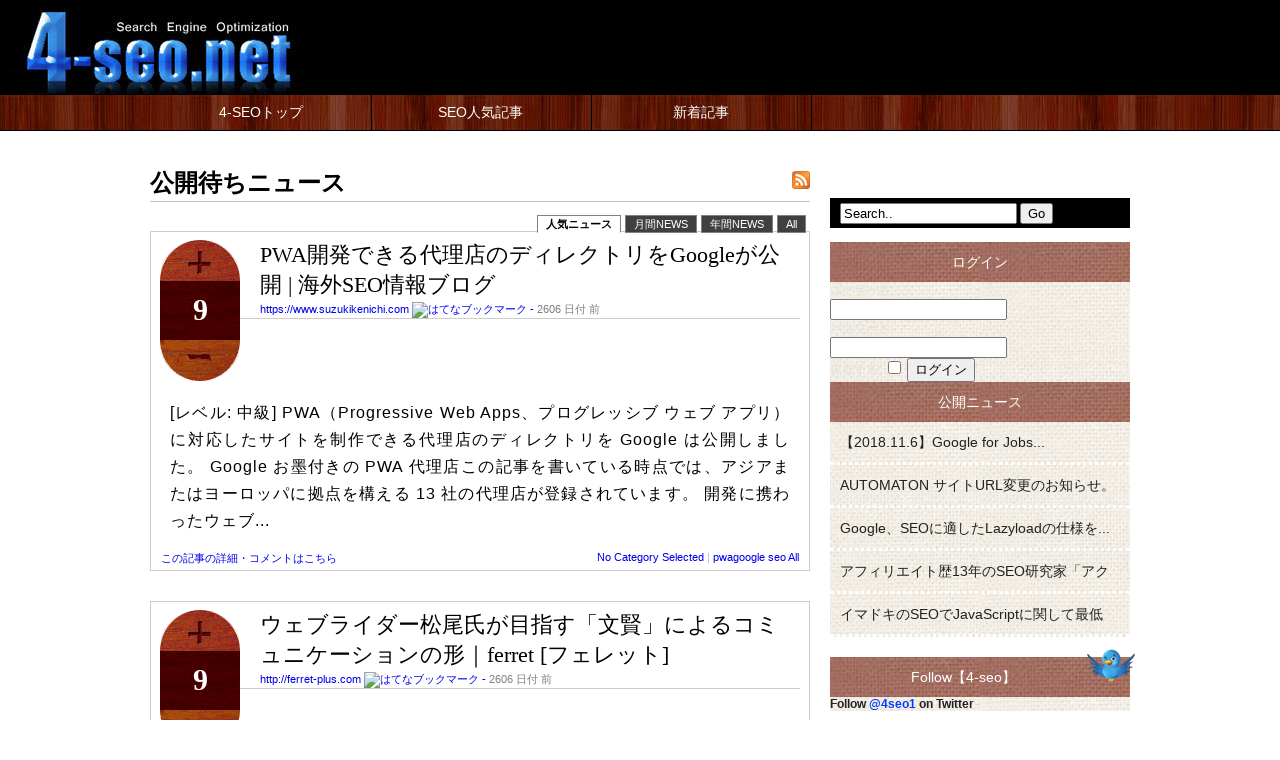

--- FILE ---
content_type: text/html; charset=UTF-8
request_url: https://4-seo.net/news/upcoming/
body_size: 14803
content:


<!DOCTYPE html PUBLIC "-//W3C//DTD XHTML 1.0 Transitional//EN" "http://www.w3.org/TR/xhtml1/DTD/xhtml1-transitional.dtd">
<html lang="ja" xmlns:og="http://ogp.me/ns#" xmlns:fb="http://www.facebook.com/2008/fbml">
<head>
		
<meta http-equiv="Content-Type" content="text/html; charset=UTF-8" />	
<meta name="description" content="
公開待ちニュース 
：【4-seo】
" />
<meta property="og:description" content="
公開待ちニュース 
：【4-seo】
" />
<meta property="og:site_name" content="ＳＥＯ対策【4-seo】" />
<meta property="og:image" content="http://4-seo.net/img/4seo400x400.jpg" />
<meta property="og:type" content="article" />
<meta property="fb:page_id" content="399423046786427" />
<meta property="og:locale" content="ja_JP" />
<meta name="twitter:card" content="summary" />
<meta name="twitter:site" content="@4seo1" />


	<script type="text/javascript" language="JavaScript" src="/js/css.js"></script>
	<script type="text/javascript" language="JavaScript" src="/js/pligg_css.js"></script>
		<!--[if lt IE 7]>
	<script type="text/javascript" src="/news/templates/genesis/js/jquery/jquery.js"></script>
	<script type="text/javascript" src="/news/templates/genesis/js/jquery/jquery.dropdown.js"></script>
	<![endif]-->

	
				

		

		
					<title>公開待ち | 最新記事:SEO対策【4-SEO】</title>
			
		
					<meta property="og:title" content="公開待ち | 最新記事:SEO対策【4-SEO】" />
			
	<link rel="alternate" type="application/rss+xml" title="RSS 2.0" href="http://4-seo.net/news/rss.php"/>
	<link rel="icon" href="/news/favicon.ico" type="image/x-icon"/>
	</head>
<body dir="ltr" >
<div id="fb-root"></div>
 
<script>(function(d, s, id) {
  var js, fjs = d.getElementsByTagName(s)[0];
  if (d.getElementById(id)) return;
  js = d.createElement(s); js.id = id;
  js.src = "//connect.facebook.net/ja_JP/all.js#xfbml=1";
  fjs.parentNode.insertBefore(js, fjs);
}(document, 'script', 'facebook-jssdk'));</script>
 
		
<!--	-->
<!--	

<div id="categories">
<ul class="dropdown dropdown-horizontal">
</ul>
</div>-->
	
<!-- START CONTENT -->
		
			<script type="text/javascript" language="JavaScript">
			function checkForm() {
			answer = true;
			if (siw && siw.selectingSomething)
				answer = false;
			return answer;
			}//
			</script>
		
		
				
		
<!-- START HEADER.TPL -->
<div class="head">
<div id="fb-root"></div>

<script>(function(d, s, id) {
  var js, fjs = d.getElementsByTagName(s)[0];
  if (d.getElementById(id)) return;
  js = d.createElement(s); js.id = id;
  js.src = "//connect.facebook.net/ja_JP/all.js#xfbml=1";
  fjs.parentNode.insertBefore(js, fjs);
}(document, 'script', 'facebook-jssdk'));</script>


<div id="with-header">
 <a href="http://4-seo.net"><img src="http://4-seo.net/4seo.jpg" alt="4-seo" /></a>
</div><div class="mainnavi">
  <ul>
    <li><a href="/">4-SEOトップ</a></li>
    <li><a href="/news/">SEO人気記事</a></li>
    <li><a href="/news/upcoming/">新着記事</a></li>
  </ul>
</div>
<br class="clear pc" /><br class="clear" />

<!-- END HEADER.TPL -->	<div id="content">
		<center style="margin: -5px 0px 5px 0px;">
			
		</center>
		
<!-- START LEFT COLUMN -->
			<div id="leftcol-wide">
		
		
<!-- START RSS -->
<div class="rsslink sp_none">
			<a href="/news/upcoming/rss/" target="_blank">
			<img src="/news/templates/genesis/images/rss.gif" alt="RSS" />
		</a>
	</div>
<!-- END RSS -->
<!-- START BREADCRUMBS -->

<h1>公開待ちニュース 
				</h1>
<!-- END BREADCRUMBS -->


	<ul id="smalltabs">
		<li id="active"><a id="current" href="/news/upcoming/"><span class="active">人気ニュース</span></a></li>
		<!--<li><a href="/news/upcoming/today/">本日のNEWS</a></li>
		<li><a href="/news/upcoming/yesterday/">昨日のNEWS</a></li>
		<li><a href="/news/upcoming/week/">週間NEWS</a></li>-->
		<li><a href="/news/upcoming/month/">月間NEWS</a></li>
		<li><a href="/news/upcoming/year/">年間NEWS</a></li>
		<li><a href="/news/upcoming/alltime/">All</a></li>
	</ul>





<br class="clear" />

<div class="ninja_onebutton" style="margin-left:10px;">
<script type="text/javascript">
//<![CDATA[
(function(d){
if(typeof(window.NINJA_CO_JP_ONETAG_BUTTON_9664d8e70f0d58c0fdfce3528f2a7b78)=='undefined'){
    document.write("<sc"+"ript type='text\/javascript' src='http:\/\/omt.shinobi.jp\/b\/9664d8e70f0d58c0fdfce3528f2a7b78'><\/sc"+"ript>");
}else{
    window.NINJA_CO_JP_ONETAG_BUTTON_9664d8e70f0d58c0fdfce3528f2a7b78.ONETAGButton_Load();}
})(document);
//]]>
</script><span class="ninja_onebutton_hidden" style="display:none;"></span><span style="display:none;" class="ninja_onebutton_hidden"></span>
</div>

		
		<div style="float: right; margin: 0px 0px 5px 5px;">
			
		</div>
		
		<div style="float: left; margin: 0px 5px 5px 0px;">
			
		</div>
		
				
								

<div class="storyborder">
<div class="stories" id="xnews-0" >
			<div class="headline">
			<div class="vote">
								<span class="subtext" id="xvote-0">
											<div><a href="javascript:vote(0,11769,0,'43688cdea2b987d645a80d3bf008cf73',10)"><img src="/news/templates/genesis/images/arrow_up.gif" alt="投票する" /></a></div>
						
										
					<div class="votenumber">
						<span class="votenumber"><a id="xvotes-0">9</a></span>
					</div>
					
					
											
													<div class="bury"><span id="xreport-0"><span id="linksummaryBury">
								<a href="javascript:vote(0,11769,0,'43688cdea2b987d645a80d3bf008cf73',-10)"><img src="/news/templates/genesis/images/arrow_down.gif" alt="バリー" /></a>
							</span></span></div>
															</span>
							</div>
		

		<div class="title" id="title-0">
			<h2>
															<a href="https://www.suzukikenichi.com/blog/directory-of-agencies-building-progressive-web-apps/"  target="_blank" rel="nofollow">PWA開発できる代理店のディレクトリをGoogleが公開 | 海外SEO情報ブログ</a>
							 						</h2>
			
			<span class="subtext">
			    					<a href="https://www.suzukikenichi.com/blog/directory-of-agencies-building-progressive-web-apps/"  target="_blank"  rel="nofollow">https://www.suzukikenichi.com</a>
					<a href="http://b.hatena.ne.jp/entry/https://www.suzukikenichi.com/blog/directory-of-agencies-building-progressive-web-apps/"><img src="http://b.hatena.ne.jp/entry/image/https://www.suzukikenichi.com/blog/directory-of-agencies-building-progressive-web-apps/" alt="はてなブックマーク - " title="はてなブックマーク - https://www.suzukikenichi.com/blog/directory-of-agencies-building-progressive-web-apps/">
  
  </a>
								
				
				<!--投稿者 
				
				<a href="/news/user/profile/4-seo/">4-seo (#1)</a>-->  2606 日付 前
				
				
								
				 
							
				<span id="ls_adminlinks-0" style="display:none">
																				</span>
			</span>
		</div>
	</div>
    <br class="clear" />
	<div class="storycontent">
			
	
			<span class="news-body-text">
			<span id="ls_contents-0">
									[レベル: 中級] PWA（Progressive Web Apps、プログレッシブ ウェブ アプリ）に対応したサイトを制作できる代理店のディレクトリを Google は公開しました。 Google お墨付きの PWA 代理店この記事を書いている時点では、アジアまたはヨーロッパに拠点を構える 13 社の代理店が登録されています。 開発に携わったウェブ...
																																																																 		  			
			</span><br />
            					</span>
				</div>
	
	<div class="storyfooter">
		<div class="floatleft">
				 <span class="btlink"><a href="/news/story/11769/">この記事の詳細・コメントはこちら</a></span><br class="clear sp" /><!--		<span id="ls_comments_url-0">
							<span id="linksummaryDiscuss"><a href="/news/story/11769/#discuss" class="comments">ディスカッション</a>&nbsp;</span>
											</span> 
		
				
					|&nbsp;
			<span id="xreport-0"><span id="linksummaryBury"><a href="javascript:vote(0,11769,0,'43688cdea2b987d645a80d3bf008cf73',-10)">バリー</a></span></span>
				
				 
		
					
						|&nbsp;
				<span id="emailto-0" style="display:none"></span>
				
		-->
		</div>

		
		<div class="floatright sp_none">
		<a href="/news/upcoming/">No Category Selected</a>
					                | 
															<a href="/news/tag/pwagoogle">pwagoogle</a>
																													<a href="/news/tag/seo">seo</a>
																				<a href="/news/tag/pwagoogle%2C+%2C+seo">All</a>
													</span> 
						
		 </div>

	</div>
	</div>
</div>

<div class="storyborder">
<div class="stories" id="xnews-1" >
			<div class="headline">
			<div class="vote">
								<span class="subtext" id="xvote-1">
											<div><a href="javascript:vote(0,11768,1,'2d4ed5b0e069fff6c58baae713ca37ab',10)"><img src="/news/templates/genesis/images/arrow_up.gif" alt="投票する" /></a></div>
						
										
					<div class="votenumber">
						<span class="votenumber"><a id="xvotes-1">9</a></span>
					</div>
					
					
											
													<div class="bury"><span id="xreport-1"><span id="linksummaryBury">
								<a href="javascript:vote(0,11768,1,'2d4ed5b0e069fff6c58baae713ca37ab',-10)"><img src="/news/templates/genesis/images/arrow_down.gif" alt="バリー" /></a>
							</span></span></div>
															</span>
							</div>
		

		<div class="title" id="title-1">
			<h2>
															<a href="http://ferret-plus.com/11097"  target="_blank" rel="nofollow">ウェブライダー松尾氏が目指す「文賢」によるコミュニケーションの形｜ferret [フェレット]</a>
							 						</h2>
			
			<span class="subtext">
			    					<a href="http://ferret-plus.com/11097"  target="_blank"  rel="nofollow">http://ferret-plus.com</a>
					<a href="http://b.hatena.ne.jp/entry/http://ferret-plus.com/11097"><img src="http://b.hatena.ne.jp/entry/image/http://ferret-plus.com/11097" alt="はてなブックマーク - " title="はてなブックマーク - http://ferret-plus.com/11097">
  
  </a>
								
				
				<!--投稿者 
				
				<a href="/news/user/profile/4-seo/">4-seo (#1)</a>-->  2606 日付 前
				
				
								
				 
							
				<span id="ls_adminlinks-1" style="display:none">
																				</span>
			</span>
		</div>
	</div>
    <br class="clear" />
	<div class="storycontent">
			
	
			<span class="news-body-text">
			<span id="ls_contents-1">
									
																																																																 		  			
			</span><br />
            					</span>
				</div>
	
	<div class="storyfooter">
		<div class="floatleft">
				 <span class="btlink"><a href="/news/story/11768/">この記事の詳細・コメントはこちら</a></span><br class="clear sp" /><!--		<span id="ls_comments_url-1">
							<span id="linksummaryDiscuss"><a href="/news/story/11768/#discuss" class="comments">ディスカッション</a>&nbsp;</span>
											</span> 
		
				
					|&nbsp;
			<span id="xreport-1"><span id="linksummaryBury"><a href="javascript:vote(0,11768,1,'2d4ed5b0e069fff6c58baae713ca37ab',-10)">バリー</a></span></span>
				
				 
		
					
						|&nbsp;
				<span id="emailto-1" style="display:none"></span>
				
		-->
		</div>

		
		<div class="floatright sp_none">
		<a href="/news/upcoming/">No Category Selected</a>
					                | 
															<a href="/news/tag/ferret">ferret</a>
																													<a href="/news/tag/ferret%2C">All</a>
													</span> 
						
		 </div>

	</div>
	</div>
</div>

<div class="storyborder">
<div class="stories" id="xnews-2" >
			<div class="headline">
			<div class="vote">
								<span class="subtext" id="xvote-2">
											<div><a href="javascript:vote(0,11767,2,'aa8237bcb7244241da4f672184642101',10)"><img src="/news/templates/genesis/images/arrow_up.gif" alt="投票する" /></a></div>
						
										
					<div class="votenumber">
						<span class="votenumber"><a id="xvotes-2">9</a></span>
					</div>
					
					
											
													<div class="bury"><span id="xreport-2"><span id="linksummaryBury">
								<a href="javascript:vote(0,11767,2,'aa8237bcb7244241da4f672184642101',-10)"><img src="/news/templates/genesis/images/arrow_down.gif" alt="バリー" /></a>
							</span></span></div>
															</span>
							</div>
		

		<div class="title" id="title-2">
			<h2>
															<a href="https://webtan.impress.co.jp/e/2018/11/09/30959"  target="_blank" rel="nofollow">今のSEOに必要なのはブランド力!? 元Mozのランドもそう言ってるんだよ【SEO記事12本まとめ】 | 海外&amp;国内SEO情報ウォッチ | Web担当者Forum</a>
							 						</h2>
			
			<span class="subtext">
			    					<a href="https://webtan.impress.co.jp/e/2018/11/09/30959"  target="_blank"  rel="nofollow">https://webtan.impress.co.jp</a>
					<a href="http://b.hatena.ne.jp/entry/https://webtan.impress.co.jp/e/2018/11/09/30959"><img src="http://b.hatena.ne.jp/entry/image/https://webtan.impress.co.jp/e/2018/11/09/30959" alt="はてなブックマーク - " title="はてなブックマーク - https://webtan.impress.co.jp/e/2018/11/09/30959">
  
  </a>
								
				
				<!--投稿者 
				
				<a href="/news/user/profile/4-seo/">4-seo (#1)</a>-->  2606 日付 前
				
				
								
				 
							
				<span id="ls_adminlinks-2" style="display:none">
																				</span>
			</span>
		</div>
	</div>
    <br class="clear" />
	<div class="storycontent">
			
	
			<span class="news-body-text">
			<span id="ls_contents-2">
									illustration by つきのあめだま 今のSEOに最も重要な要素を1つ挙げるとしたら、リンクやコンテンツではなく「ブランド力」だ――そんな調査結果がある。そして、この方向性には多くのSEOプロが賛成している。 隔週でSEO関連情報をまとめてお届けしているこのコーナー、今回はほかにも次のような情報をお届けする。 モバイ...
																																																																 		  			
			</span><br />
            					</span>
				</div>
	
	<div class="storyfooter">
		<div class="floatleft">
				 <span class="btlink"><a href="/news/story/11767/">この記事の詳細・コメントはこちら</a></span><br class="clear sp" /><!--		<span id="ls_comments_url-2">
							<span id="linksummaryDiscuss"><a href="/news/story/11767/#discuss" class="comments">ディスカッション</a>&nbsp;</span>
											</span> 
		
				
					|&nbsp;
			<span id="xreport-2"><span id="linksummaryBury"><a href="javascript:vote(0,11767,2,'aa8237bcb7244241da4f672184642101',-10)">バリー</a></span></span>
				
				 
		
					
						|&nbsp;
				<span id="emailto-2" style="display:none"></span>
				
		-->
		</div>

		
		<div class="floatright sp_none">
		<a href="/news/upcoming/">No Category Selected</a>
					                | 
															<a href="/news/tag/seo">seo</a>
																				<a href="/news/tag/mozseo">mozseo</a>
																													<a href="/news/tag/seo">seo</a>
																													<a href="/news/tag/webforum">webforum</a>
																				<a href="/news/tag/seo%2C+mozseo%2C+%2C+seo%2C+%2C+webforum">All</a>
													</span> 
						
		 </div>

	</div>
	</div>
</div>

<div class="storyborder">
<div class="stories" id="xnews-3" >
			<div class="headline">
			<div class="vote">
								<span class="subtext" id="xvote-3">
											<div><a href="javascript:vote(0,11766,3,'d5071b519438271735874e4e2393c930',10)"><img src="/news/templates/genesis/images/arrow_up.gif" alt="投票する" /></a></div>
						
										
					<div class="votenumber">
						<span class="votenumber"><a id="xvotes-3">9</a></span>
					</div>
					
					
											
													<div class="bury"><span id="xreport-3"><span id="linksummaryBury">
								<a href="javascript:vote(0,11766,3,'d5071b519438271735874e4e2393c930',-10)"><img src="/news/templates/genesis/images/arrow_down.gif" alt="バリー" /></a>
							</span></span></div>
															</span>
							</div>
		

		<div class="title" id="title-3">
			<h2>
															<a href="https://metatags.io/"  target="_blank" rel="nofollow">Meta Tags — Preview, Edit and Generate</a>
							 						</h2>
			
			<span class="subtext">
			    					<a href="https://metatags.io/"  target="_blank"  rel="nofollow">https://metatags.io</a>
					<a href="http://b.hatena.ne.jp/entry/https://metatags.io/"><img src="http://b.hatena.ne.jp/entry/image/https://metatags.io/" alt="はてなブックマーク - " title="はてなブックマーク - https://metatags.io/">
  
  </a>
								
				
				<!--投稿者 
				
				<a href="/news/user/profile/4-seo/">4-seo (#1)</a>-->  2606 日付 前
				
				
								
				 
							
				<span id="ls_adminlinks-3" style="display:none">
																				</span>
			</span>
		</div>
	</div>
    <br class="clear" />
	<div class="storycontent">
			
	
			<span class="news-body-text">
			<span id="ls_contents-3">
									Title Meta Tags — Preview, Edit and Generate Description With Meta Tags you can edit and experiment with your content then preview how your webpage will look on Google, Facebook, Twitter and more!
																																																																 		  			
			</span><br />
            					</span>
				</div>
	
	<div class="storyfooter">
		<div class="floatleft">
				 <span class="btlink"><a href="/news/story/11766/">この記事の詳細・コメントはこちら</a></span><br class="clear sp" /><!--		<span id="ls_comments_url-3">
							<span id="linksummaryDiscuss"><a href="/news/story/11766/#discuss" class="comments">ディスカッション</a>&nbsp;</span>
											</span> 
		
				
					|&nbsp;
			<span id="xreport-3"><span id="linksummaryBury"><a href="javascript:vote(0,11766,3,'d5071b519438271735874e4e2393c930',-10)">バリー</a></span></span>
				
				 
		
					
						|&nbsp;
				<span id="emailto-3" style="display:none"></span>
				
		-->
		</div>

		
		<div class="floatright sp_none">
		<a href="/news/upcoming/">No Category Selected</a>
					                | 
															<a href="/news/tag/meta">meta</a>
																				<a href="/news/tag/tags">tags</a>
																													<a href="/news/tag/preview">preview</a>
																													<a href="/news/tag/edit">edit</a>
																				<a href="/news/tag/generate">generate</a>
																				<a href="/news/tag/meta%2C+tags%2C+%2C+preview%2C%2C+edit%2C+generate">All</a>
													</span> 
						
		 </div>

	</div>
	</div>
</div>

<div class="storyborder">
<div class="stories" id="xnews-4" >
			<div class="headline">
			<div class="vote">
								<span class="subtext" id="xvote-4">
											<div><a href="javascript:vote(0,11765,4,'0f4438fbe55d40affc55111c59bbb799',10)"><img src="/news/templates/genesis/images/arrow_up.gif" alt="投票する" /></a></div>
						
										
					<div class="votenumber">
						<span class="votenumber"><a id="xvotes-4">9</a></span>
					</div>
					
					
											
													<div class="bury"><span id="xreport-4"><span id="linksummaryBury">
								<a href="javascript:vote(0,11765,4,'0f4438fbe55d40affc55111c59bbb799',-10)"><img src="/news/templates/genesis/images/arrow_down.gif" alt="バリー" /></a>
							</span></span></div>
															</span>
							</div>
		

		<div class="title" id="title-4">
			<h2>
															<a href="https://togetter.com/li/1285820"  target="_blank" rel="nofollow">「文章というものが愚弄されている感じが痛ましい」○○について調べてみました！式のまとめサイトに国語辞典編纂者が苦言 - Togetter</a>
							 						</h2>
			
			<span class="subtext">
			    					<a href="https://togetter.com/li/1285820"  target="_blank"  rel="nofollow">https://togetter.com</a>
					<a href="http://b.hatena.ne.jp/entry/https://togetter.com/li/1285820"><img src="http://b.hatena.ne.jp/entry/image/https://togetter.com/li/1285820" alt="はてなブックマーク - " title="はてなブックマーク - https://togetter.com/li/1285820">
  
  </a>
								
				
				<!--投稿者 
				
				<a href="/news/user/profile/4-seo/">4-seo (#1)</a>-->  2606 日付 前
				
				
								
				 
							
				<span id="ls_adminlinks-4" style="display:none">
																				</span>
			</span>
		</div>
	</div>
    <br class="clear" />
	<div class="storycontent">
			
	
			<span class="news-body-text">
			<span id="ls_contents-4">
									「○○について調べてみました！」式のまとめサイト、無内容な上に長文で、調べ物のじゃまになるので、何とかならないかと思います。私についての記事もあるんですが、内容が見事なほど間違ってるし、「誤用に厳しい人のようです」などと、私の普段の主張と真逆のことを書かれたりして、やれやれです。
																																																																 		  			
			</span><br />
            					</span>
				</div>
	
	<div class="storyfooter">
		<div class="floatleft">
				 <span class="btlink"><a href="/news/story/11765/">この記事の詳細・コメントはこちら</a></span><br class="clear sp" /><!--		<span id="ls_comments_url-4">
							<span id="linksummaryDiscuss"><a href="/news/story/11765/#discuss" class="comments">ディスカッション</a>&nbsp;</span>
											</span> 
		
				
					|&nbsp;
			<span id="xreport-4"><span id="linksummaryBury"><a href="javascript:vote(0,11765,4,'0f4438fbe55d40affc55111c59bbb799',-10)">バリー</a></span></span>
				
				 
		
					
						|&nbsp;
				<span id="emailto-4" style="display:none"></span>
				
		-->
		</div>

		
		<div class="floatright sp_none">
		<a href="/news/upcoming/">No Category Selected</a>
					                | 
																																	<a href="/news/tag/togetter">togetter</a>
																				<a href="/news/tag/%2C+%2C+togetter">All</a>
													</span> 
						
		 </div>

	</div>
	</div>
</div>

<div class="storyborder">
<div class="stories" id="xnews-5" >
			<div class="headline">
			<div class="vote">
								<span class="subtext" id="xvote-5">
											<div><a href="javascript:vote(0,11764,5,'409dbc4d927e1d56247bb94dcee1321a',10)"><img src="/news/templates/genesis/images/arrow_up.gif" alt="投票する" /></a></div>
						
										
					<div class="votenumber">
						<span class="votenumber"><a id="xvotes-5">9</a></span>
					</div>
					
					
											
													<div class="bury"><span id="xreport-5"><span id="linksummaryBury">
								<a href="javascript:vote(0,11764,5,'409dbc4d927e1d56247bb94dcee1321a',-10)"><img src="/news/templates/genesis/images/arrow_down.gif" alt="バリー" /></a>
							</span></span></div>
															</span>
							</div>
		

		<div class="title" id="title-5">
			<h2>
															<a href="https://www.suzukikenichi.com/blog/search-console-is-experimenting-with-domain-properties/"  target="_blank" rel="nofollow">Google、新Search Consoleで「ドメイン プロパティ」機能を試験公開。wwwあり・なしやhttp・https、サブディレクトリのデータをすべて統合レポート | 海外SEO情報ブログ</a>
							 						</h2>
			
			<span class="subtext">
			    					<a href="https://www.suzukikenichi.com/blog/search-console-is-experimenting-with-domain-properties/"  target="_blank"  rel="nofollow">https://www.suzukikenichi.com</a>
					<a href="http://b.hatena.ne.jp/entry/https://www.suzukikenichi.com/blog/search-console-is-experimenting-with-domain-properties/"><img src="http://b.hatena.ne.jp/entry/image/https://www.suzukikenichi.com/blog/search-console-is-experimenting-with-domain-properties/" alt="はてなブックマーク - " title="はてなブックマーク - https://www.suzukikenichi.com/blog/search-console-is-experimenting-with-domain-properties/">
  
  </a>
								
				
				<!--投稿者 
				
				<a href="/news/user/profile/4-seo/">4-seo (#1)</a>-->  2606 日付 前
				
				
								
				 
							
				<span id="ls_adminlinks-5" style="display:none">
																				</span>
			</span>
		</div>
	</div>
    <br class="clear" />
	<div class="storycontent">
			
	
			<span class="news-body-text">
			<span id="ls_contents-5">
									[レベル: 中級] Domain properties（ドメイン プロパティ）という Search Console の新しい機能を Google は一部のユーザーを対象に試験公開しました。 ドメイン プロパティは、複数のサブドメインやプロトコルのデータを統合してレポートする機能です。 ドメイン プロパティに含まれる URLテスト対象に選ばれたユーザー...
																																																																 		  			
			</span><br />
            					</span>
				</div>
	
	<div class="storyfooter">
		<div class="floatleft">
				 <span class="btlink"><a href="/news/story/11764/">この記事の詳細・コメントはこちら</a></span><br class="clear sp" /><!--		<span id="ls_comments_url-5">
							<span id="linksummaryDiscuss"><a href="/news/story/11764/#discuss" class="comments">ディスカッション</a>&nbsp;</span>
											</span> 
		
				
					|&nbsp;
			<span id="xreport-5"><span id="linksummaryBury"><a href="javascript:vote(0,11764,5,'409dbc4d927e1d56247bb94dcee1321a',-10)">バリー</a></span></span>
				
				 
		
					
						|&nbsp;
				<span id="emailto-5" style="display:none"></span>
				
		-->
		</div>

		
		<div class="floatright sp_none">
		<a href="/news/upcoming/">No Category Selected</a>
					                | 
															<a href="/news/tag/googlesearch">googlesearch</a>
																				<a href="/news/tag/console">console</a>
																				<a href="/news/tag/wwwhttphttps">wwwhttphttps</a>
																													<a href="/news/tag/seo">seo</a>
																				<a href="/news/tag/googlesearch%2C+console%2C+wwwhttphttps%2C+%2C+seo">All</a>
													</span> 
						
		 </div>

	</div>
	</div>
</div>

<div class="storyborder">
<div class="stories" id="xnews-6" >
			<div class="headline">
			<div class="vote">
								<span class="subtext" id="xvote-6">
											<div><a href="javascript:vote(0,11763,6,'0804dd0d624da04d5cfee46b292cad72',10)"><img src="/news/templates/genesis/images/arrow_up.gif" alt="投票する" /></a></div>
						
										
					<div class="votenumber">
						<span class="votenumber"><a id="xvotes-6">9</a></span>
					</div>
					
					
											
													<div class="bury"><span id="xreport-6"><span id="linksummaryBury">
								<a href="javascript:vote(0,11763,6,'0804dd0d624da04d5cfee46b292cad72',-10)"><img src="/news/templates/genesis/images/arrow_down.gif" alt="バリー" /></a>
							</span></span></div>
															</span>
							</div>
		

		<div class="title" id="title-6">
			<h2>
															<a href="https://www.suzukikenichi.com/blog/use-author-profile-pages-and-article-markup-to-inform-google-about-content-authors/"  target="_blank" rel="nofollow">Google+の著者情報なきあと、コンテンツ著者をGoogleに伝えるにはプロフィールページの構造化データが役立つかも | 海外SEO情報ブログ</a>
							 						</h2>
			
			<span class="subtext">
			    					<a href="https://www.suzukikenichi.com/blog/use-author-profile-pages-and-article-markup-to-inform-google-about-content-authors/"  target="_blank"  rel="nofollow">https://www.suzukikenichi.com</a>
					<a href="http://b.hatena.ne.jp/entry/https://www.suzukikenichi.com/blog/use-author-profile-pages-and-article-markup-to-inform-google-about-content-authors/"><img src="http://b.hatena.ne.jp/entry/image/https://www.suzukikenichi.com/blog/use-author-profile-pages-and-article-markup-to-inform-google-about-content-authors/" alt="はてなブックマーク - " title="はてなブックマーク - https://www.suzukikenichi.com/blog/use-author-profile-pages-and-article-markup-to-inform-google-about-content-authors/">
  
  </a>
								
				
				<!--投稿者 
				
				<a href="/news/user/profile/4-seo/">4-seo (#1)</a>-->  2606 日付 前
				
				
								
				 
							
				<span id="ls_adminlinks-6" style="display:none">
																				</span>
			</span>
		</div>
	</div>
    <br class="clear" />
	<div class="storycontent">
			
	
			<span class="news-body-text">
			<span id="ls_contents-6">
									[レベル: 上級] コンテンツの著者が誰なのかを Google に伝えるために、著者のプロフィールページを作り構造化データでマークアップすることを Google の John Mueller（ジョン・ミューラー）は推奨しました。 Google+ の著者情報の廃止後は構造化データで数年前までは、Google+ と連携することでコンテンツの著者情報を...
																																																																 		  			
			</span><br />
            					</span>
				</div>
	
	<div class="storyfooter">
		<div class="floatleft">
				 <span class="btlink"><a href="/news/story/11763/">この記事の詳細・コメントはこちら</a></span><br class="clear sp" /><!--		<span id="ls_comments_url-6">
							<span id="linksummaryDiscuss"><a href="/news/story/11763/#discuss" class="comments">ディスカッション</a>&nbsp;</span>
											</span> 
		
				
					|&nbsp;
			<span id="xreport-6"><span id="linksummaryBury"><a href="javascript:vote(0,11763,6,'0804dd0d624da04d5cfee46b292cad72',-10)">バリー</a></span></span>
				
				 
		
					
						|&nbsp;
				<span id="emailto-6" style="display:none"></span>
				
		-->
		</div>

		
		<div class="floatright sp_none">
		<a href="/news/upcoming/">No Category Selected</a>
					                | 
															<a href="/news/tag/googlegoogle">googlegoogle</a>
																													<a href="/news/tag/seo">seo</a>
																				<a href="/news/tag/googlegoogle%2C+%2C+seo">All</a>
													</span> 
						
		 </div>

	</div>
	</div>
</div>

<div class="storyborder">
<div class="stories" id="xnews-7" >
			<div class="headline">
			<div class="vote">
								<span class="subtext" id="xvote-7">
											<div><a href="javascript:vote(0,11762,7,'be4c573d0c3a3d740dc3d4ac3bdb118c',10)"><img src="/news/templates/genesis/images/arrow_up.gif" alt="投票する" /></a></div>
						
										
					<div class="votenumber">
						<span class="votenumber"><a id="xvotes-7">9</a></span>
					</div>
					
					
											
													<div class="bury"><span id="xreport-7"><span id="linksummaryBury">
								<a href="javascript:vote(0,11762,7,'be4c573d0c3a3d740dc3d4ac3bdb118c',-10)"><img src="/news/templates/genesis/images/arrow_down.gif" alt="バリー" /></a>
							</span></span></div>
															</span>
							</div>
		

		<div class="title" id="title-7">
			<h2>
															<a href="https://coliss.com/articles/build-websites/operation/work/generate-meta-tags-for-social-media.html"  target="_blank" rel="nofollow">head内に記述するソーシャルメディア・検索エンジン用のmetaタグを簡単に生成できる無料ツール -Meta Tags | コリス</a>
							 						</h2>
			
			<span class="subtext">
			    					<a href="https://coliss.com/articles/build-websites/operation/work/generate-meta-tags-for-social-media.html"  target="_blank"  rel="nofollow">https://coliss.com</a>
					<a href="http://b.hatena.ne.jp/entry/https://coliss.com/articles/build-websites/operation/work/generate-meta-tags-for-social-media.html"><img src="http://b.hatena.ne.jp/entry/image/https://coliss.com/articles/build-websites/operation/work/generate-meta-tags-for-social-media.html" alt="はてなブックマーク - " title="はてなブックマーク - https://coliss.com/articles/build-websites/operation/work/generate-meta-tags-for-social-media.html">
  
  </a>
								
				
				<!--投稿者 
				
				<a href="/news/user/profile/4-seo/">4-seo (#1)</a>-->  2606 日付 前
				
				
								
				 
							
				<span id="ls_adminlinks-7" style="display:none">
																				</span>
			</span>
		</div>
	</div>
    <br class="clear" />
	<div class="storycontent">
			
	
			<span class="news-body-text">
			<span id="ls_contents-7">
									head内のmetaに記述するTwitterカードやFacebookのOGPなどのソーシャルメディア用のコード、Googleなどの検索エンジン用のコードを簡単に作成できる無料のオンラインツールを紹介します。 公式のデバッガーですぐに確認もできるので、非常に便利です。 Meta Tags Meta Tagsでは、下記のソーシャルメディア・検索エンジン...
																																																																 		  			
			</span><br />
            					</span>
				</div>
	
	<div class="storyfooter">
		<div class="floatleft">
				 <span class="btlink"><a href="/news/story/11762/">この記事の詳細・コメントはこちら</a></span><br class="clear sp" /><!--		<span id="ls_comments_url-7">
							<span id="linksummaryDiscuss"><a href="/news/story/11762/#discuss" class="comments">ディスカッション</a>&nbsp;</span>
											</span> 
		
				
					|&nbsp;
			<span id="xreport-7"><span id="linksummaryBury"><a href="javascript:vote(0,11762,7,'be4c573d0c3a3d740dc3d4ac3bdb118c',-10)">バリー</a></span></span>
				
				 
		
					
						|&nbsp;
				<span id="emailto-7" style="display:none"></span>
				
		-->
		</div>

		
		<div class="floatright sp_none">
		<a href="/news/upcoming/">No Category Selected</a>
					                | 
															<a href="/news/tag/headmeta">headmeta</a>
																				<a href="/news/tag/meta">meta</a>
																				<a href="/news/tag/tags">tags</a>
																																						<a href="/news/tag/headmeta%2C+meta%2C+tags%2C+%2C">All</a>
													</span> 
						
		 </div>

	</div>
	</div>
</div>

<div class="storyborder">
<div class="stories" id="xnews-8" >
			<div class="headline">
			<div class="vote">
								<span class="subtext" id="xvote-8">
											<div><a href="javascript:vote(0,11761,8,'885c6ccdbac08781dbf37b927fe4f644',10)"><img src="/news/templates/genesis/images/arrow_up.gif" alt="投票する" /></a></div>
						
										
					<div class="votenumber">
						<span class="votenumber"><a id="xvotes-8">9</a></span>
					</div>
					
					
											
													<div class="bury"><span id="xreport-8"><span id="linksummaryBury">
								<a href="javascript:vote(0,11761,8,'885c6ccdbac08781dbf37b927fe4f644',-10)"><img src="/news/templates/genesis/images/arrow_down.gif" alt="バリー" /></a>
							</span></span></div>
															</span>
							</div>
		

		<div class="title" id="title-8">
			<h2>
															<a href="http://www.youtube.com/watch?v=ybOHMarkb5U"  target="_blank" rel="nofollow">デイリーポータルZのサイトリニューアル - YouTube</a>
							 						</h2>
			
			<span class="subtext">
			    					<a href="http://www.youtube.com/watch?v=ybOHMarkb5U"  target="_blank"  rel="nofollow">http://www.youtube.com</a>
					<a href="http://b.hatena.ne.jp/entry/http://www.youtube.com/watch?v=ybOHMarkb5U"><img src="http://b.hatena.ne.jp/entry/image/http://www.youtube.com/watch?v=ybOHMarkb5U" alt="はてなブックマーク - " title="はてなブックマーク - http://www.youtube.com/watch?v=ybOHMarkb5U">
  
  </a>
								
				
				<!--投稿者 
				
				<a href="/news/user/profile/4-seo/">4-seo (#1)</a>-->  2606 日付 前
				
				
								
				 
							
				<span id="ls_adminlinks-8" style="display:none">
																				</span>
			</span>
		</div>
	</div>
    <br class="clear" />
	<div class="storycontent">
			
	
			<span class="news-body-text">
			<span id="ls_contents-8">
									事業譲渡に伴い16年分15,000記事と一緒にCMS、サーバ、そしてドメインの引っ越しを迫られたオルタナ系ポータルサイト「デイリーポータルZ」。決められた期限は1年。限られた予算の中で、行く手を阻むオールドスクールな文字コード、むやみに大量にある画像データ、レガシーの影に潜むベタうちのHTMLファイル、旧CMSの機...
																																																																 		  			
			</span><br />
            					</span>
				</div>
	
	<div class="storyfooter">
		<div class="floatleft">
				 <span class="btlink"><a href="/news/story/11761/">この記事の詳細・コメントはこちら</a></span><br class="clear sp" /><!--		<span id="ls_comments_url-8">
							<span id="linksummaryDiscuss"><a href="/news/story/11761/#discuss" class="comments">ディスカッション</a>&nbsp;</span>
											</span> 
		
				
					|&nbsp;
			<span id="xreport-8"><span id="linksummaryBury"><a href="javascript:vote(0,11761,8,'885c6ccdbac08781dbf37b927fe4f644',-10)">バリー</a></span></span>
				
				 
		
					
						|&nbsp;
				<span id="emailto-8" style="display:none"></span>
				
		-->
		</div>

		
		<div class="floatright sp_none">
		<a href="/news/upcoming/">No Category Selected</a>
					                | 
															<a href="/news/tag/z">z</a>
																													<a href="/news/tag/youtube">youtube</a>
																				<a href="/news/tag/z%2C+%2C+youtube">All</a>
													</span> 
						
		 </div>

	</div>
	</div>
</div>

<div class="storyborder">
<div class="stories" id="xnews-9" >
			<div class="headline">
			<div class="vote">
								<span class="subtext" id="xvote-9">
											<div><a href="javascript:vote(0,11760,9,'00478dac6f3bbbb27cda3decc2c3527a',10)"><img src="/news/templates/genesis/images/arrow_up.gif" alt="投票する" /></a></div>
						
										
					<div class="votenumber">
						<span class="votenumber"><a id="xvotes-9">9</a></span>
					</div>
					
					
											
													<div class="bury"><span id="xreport-9"><span id="linksummaryBury">
								<a href="javascript:vote(0,11760,9,'00478dac6f3bbbb27cda3decc2c3527a',-10)"><img src="/news/templates/genesis/images/arrow_down.gif" alt="バリー" /></a>
							</span></span></div>
															</span>
							</div>
		

		<div class="title" id="title-9">
			<h2>
															<a href="https://web.dev/"  target="_blank" rel="nofollow">Home  |  web.dev</a>
							 						</h2>
			
			<span class="subtext">
			    					<a href="https://web.dev/"  target="_blank"  rel="nofollow">https://web.dev</a>
					<a href="http://b.hatena.ne.jp/entry/https://web.dev/"><img src="http://b.hatena.ne.jp/entry/image/https://web.dev/" alt="はてなブックマーク - " title="はてなブックマーク - https://web.dev/">
  
  </a>
								
				
				<!--投稿者 
				
				<a href="/news/user/profile/4-seo/">4-seo (#1)</a>-->  2606 日付 前
				
				
								
				 
							
				<span id="ls_adminlinks-9" style="display:none">
																				</span>
			</span>
		</div>
	</div>
    <br class="clear" />
	<div class="storycontent">
			
	
			<span class="news-body-text">
			<span id="ls_contents-9">
									Let's build the future of the web. With actionable guidance and analysis, web.dev helps developers like you learn and apply the web's modern capabilities to your own sites and apps. Google's web platform team has spent over a decade learning about user needs. Now we want to make it as easy as pos...
																																																																 		  			
			</span><br />
            					</span>
				</div>
	
	<div class="storyfooter">
		<div class="floatleft">
				 <span class="btlink"><a href="/news/story/11760/">この記事の詳細・コメントはこちら</a></span><br class="clear sp" /><!--		<span id="ls_comments_url-9">
							<span id="linksummaryDiscuss"><a href="/news/story/11760/#discuss" class="comments">ディスカッション</a>&nbsp;</span>
											</span> 
		
				
					|&nbsp;
			<span id="xreport-9"><span id="linksummaryBury"><a href="javascript:vote(0,11760,9,'00478dac6f3bbbb27cda3decc2c3527a',-10)">バリー</a></span></span>
				
				 
		
					
						|&nbsp;
				<span id="emailto-9" style="display:none"></span>
				
		-->
		</div>

		
		<div class="floatright sp_none">
		<a href="/news/upcoming/">No Category Selected</a>
					                | 
															<a href="/news/tag/home">home</a>
																													<a href="/news/tag/webdev">webdev</a>
																				<a href="/news/tag/home%2C+%2C+webdev">All</a>
													</span> 
						
		 </div>

	</div>
	</div>
</div>

<div class="storyborder">
<div class="stories" id="xnews-10" >
			<div class="headline">
			<div class="vote">
								<span class="subtext" id="xvote-10">
											<div><a href="javascript:vote(0,11759,10,'b33af211668cdf5abfaf264bdb7ec4ba',10)"><img src="/news/templates/genesis/images/arrow_up.gif" alt="投票する" /></a></div>
						
										
					<div class="votenumber">
						<span class="votenumber"><a id="xvotes-10">9</a></span>
					</div>
					
					
											
													<div class="bury"><span id="xreport-10"><span id="linksummaryBury">
								<a href="javascript:vote(0,11759,10,'b33af211668cdf5abfaf264bdb7ec4ba',-10)"><img src="/news/templates/genesis/images/arrow_down.gif" alt="バリー" /></a>
							</span></span></div>
															</span>
							</div>
		

		<div class="title" id="title-10">
			<h2>
															<a href="https://webtan.impress.co.jp/e/2018/11/12/30971"  target="_blank" rel="nofollow">デスクトップ・モバイル・音声、どのユーザーにとって使いやすいサイトがいいのか？ 【前編】 | Moz - SEOとインバウンドマーケティングの実践情報 | Web担当者Forum</a>
							 						</h2>
			
			<span class="subtext">
			    					<a href="https://webtan.impress.co.jp/e/2018/11/12/30971"  target="_blank"  rel="nofollow">https://webtan.impress.co.jp</a>
					<a href="http://b.hatena.ne.jp/entry/https://webtan.impress.co.jp/e/2018/11/12/30971"><img src="http://b.hatena.ne.jp/entry/image/https://webtan.impress.co.jp/e/2018/11/12/30971" alt="はてなブックマーク - " title="はてなブックマーク - https://webtan.impress.co.jp/e/2018/11/12/30971">
  
  </a>
								
				
				<!--投稿者 
				
				<a href="/news/user/profile/4-seo/">4-seo (#1)</a>-->  2606 日付 前
				
				
								
				 
							
				<span id="ls_adminlinks-10" style="display:none">
																				</span>
			</span>
		</div>
	</div>
    <br class="clear" />
	<div class="storycontent">
			
	
			<span class="news-body-text">
			<span id="ls_contents-10">
									この記事の内容はすべて筆者自身の見解であり（ありそうもないことだが、筆者が催眠状態にある場合を除く）、Mozの見解を反映しているとは限らない。 この記事は、Webサイトの閲覧環境であるPC・スマホ・音声のうちどれを優先すべきか、時代の流れや今後どうすべきかを前編・後編の2回にわけてお送りする。今回は前編、...
																																																																 		  			
			</span><br />
            					</span>
				</div>
	
	<div class="storyfooter">
		<div class="floatleft">
				 <span class="btlink"><a href="/news/story/11759/">この記事の詳細・コメントはこちら</a></span><br class="clear sp" /><!--		<span id="ls_comments_url-10">
							<span id="linksummaryDiscuss"><a href="/news/story/11759/#discuss" class="comments">ディスカッション</a>&nbsp;</span>
											</span> 
		
				
					|&nbsp;
			<span id="xreport-10"><span id="linksummaryBury"><a href="javascript:vote(0,11759,10,'b33af211668cdf5abfaf264bdb7ec4ba',-10)">バリー</a></span></span>
				
				 
		
					
						|&nbsp;
				<span id="emailto-10" style="display:none"></span>
				
		-->
		</div>

		
		<div class="floatright sp_none">
		<a href="/news/upcoming/">No Category Selected</a>
					                | 
																																										<a href="/news/tag/moz">moz</a>
																													<a href="/news/tag/seo">seo</a>
																													<a href="/news/tag/webforum">webforum</a>
																				<a href="/news/tag/%2C+%2C+%2C+moz%2C+%2C+seo%2C+%2C+webforum">All</a>
													</span> 
						
		 </div>

	</div>
	</div>
</div>

<div class="storyborder">
<div class="stories" id="xnews-11" >
			<div class="headline">
			<div class="vote">
								<span class="subtext" id="xvote-11">
											<div><a href="javascript:vote(0,11758,11,'0ae704aecaf80ba96d742685df8fe02b',10)"><img src="/news/templates/genesis/images/arrow_up.gif" alt="投票する" /></a></div>
						
										
					<div class="votenumber">
						<span class="votenumber"><a id="xvotes-11">9</a></span>
					</div>
					
					
											
													<div class="bury"><span id="xreport-11"><span id="linksummaryBury">
								<a href="javascript:vote(0,11758,11,'0ae704aecaf80ba96d742685df8fe02b',-10)"><img src="/news/templates/genesis/images/arrow_down.gif" alt="バリー" /></a>
							</span></span></div>
															</span>
							</div>
		

		<div class="title" id="title-11">
			<h2>
															<a href="https://gaiax-socialmedialab.jp/post-59439/"  target="_blank" rel="nofollow">SNSマーケティングはユーザー行動分析にあり。企業のマーケターが持つべき「メディア」の捉え方</a>
							 						</h2>
			
			<span class="subtext">
			    					<a href="https://gaiax-socialmedialab.jp/post-59439/"  target="_blank"  rel="nofollow">https://gaiax-socialmedialab.jp</a>
					<a href="http://b.hatena.ne.jp/entry/https://gaiax-socialmedialab.jp/post-59439/"><img src="http://b.hatena.ne.jp/entry/image/https://gaiax-socialmedialab.jp/post-59439/" alt="はてなブックマーク - " title="はてなブックマーク - https://gaiax-socialmedialab.jp/post-59439/">
  
  </a>
								
				
				<!--投稿者 
				
				<a href="/news/user/profile/4-seo/">4-seo (#1)</a>-->  2606 日付 前
				
				
								
				 
							
				<span id="ls_adminlinks-11" style="display:none">
																				</span>
			</span>
		</div>
	</div>
    <br class="clear" />
	<div class="storycontent">
			
	
			<span class="news-body-text">
			<span id="ls_contents-11">
									ソーシャルメディアラボではFacebookやTwitter、Instagram、Pinterestなど様々なSNSの情報を発信してきました。なかでも、「ソーシャルメディアマーケティング」や「SNSマーケティング」といった概念は明確な定義がなく、企業のマーケターにとって最適解が見つかりづらい領域だといえます。 今回、企業のソーシャル活用...
																																																																 		  			
			</span><br />
            					</span>
				</div>
	
	<div class="storyfooter">
		<div class="floatleft">
				 <span class="btlink"><a href="/news/story/11758/">この記事の詳細・コメントはこちら</a></span><br class="clear sp" /><!--		<span id="ls_comments_url-11">
							<span id="linksummaryDiscuss"><a href="/news/story/11758/#discuss" class="comments">ディスカッション</a>&nbsp;</span>
											</span> 
		
				
					|&nbsp;
			<span id="xreport-11"><span id="linksummaryBury"><a href="javascript:vote(0,11758,11,'0ae704aecaf80ba96d742685df8fe02b',-10)">バリー</a></span></span>
				
				 
		
					
						|&nbsp;
				<span id="emailto-11" style="display:none"></span>
				
		-->
		</div>

		
		<div class="floatright sp_none">
		<a href="/news/upcoming/">No Category Selected</a>
					                | 
															<a href="/news/tag/sns">sns</a>
																				<a href="/news/tag/sns">All</a>
													</span> 
						
		 </div>

	</div>
	</div>
</div>

<div class="storyborder">
<div class="stories" id="xnews-12" >
			<div class="headline">
			<div class="vote">
								<span class="subtext" id="xvote-12">
											<div><a href="javascript:vote(0,11757,12,'83c3410da5cb2d91b4b752bd83bcc702',10)"><img src="/news/templates/genesis/images/arrow_up.gif" alt="投票する" /></a></div>
						
										
					<div class="votenumber">
						<span class="votenumber"><a id="xvotes-12">9</a></span>
					</div>
					
					
											
													<div class="bury"><span id="xreport-12"><span id="linksummaryBury">
								<a href="javascript:vote(0,11757,12,'83c3410da5cb2d91b4b752bd83bcc702',-10)"><img src="/news/templates/genesis/images/arrow_down.gif" alt="バリー" /></a>
							</span></span></div>
															</span>
							</div>
		

		<div class="title" id="title-12">
			<h2>
															<a href="https://sekahoi.hatenablog.com/entry/2018/11/13/210155"  target="_blank" rel="nofollow">Web担当者Forum 2018 秋でGoogleのSEO番長ゲイリー・イリーズが語ったこと - 成果は保証いたしません</a>
							 						</h2>
			
			<span class="subtext">
			    					<a href="https://sekahoi.hatenablog.com/entry/2018/11/13/210155"  target="_blank"  rel="nofollow">https://sekahoi.hatenablog.com</a>
					<a href="http://b.hatena.ne.jp/entry/https://sekahoi.hatenablog.com/entry/2018/11/13/210155"><img src="http://b.hatena.ne.jp/entry/image/https://sekahoi.hatenablog.com/entry/2018/11/13/210155" alt="はてなブックマーク - " title="はてなブックマーク - https://sekahoi.hatenablog.com/entry/2018/11/13/210155">
  
  </a>
								
				
				<!--投稿者 
				
				<a href="/news/user/profile/4-seo/">4-seo (#1)</a>-->  2606 日付 前
				
				
								
				 
							
				<span id="ls_adminlinks-12" style="display:none">
																				</span>
			</span>
		</div>
	</div>
    <br class="clear" />
	<div class="storycontent">
			
	
			<span class="news-body-text">
			<span id="ls_contents-12">
									Web担当者Forum 2018 秋に参加してきました。 webtan.impress.co.jp 今回はその中で「Google 検索最新情報 2018 ＆ Q＆A」というタイトルで、GoogleのSEO番長、ゲイリー・イリーズも登壇していたため、備忘録として記事にしておきます。 Googleの講演全体としては、タイトルの通り、前半でGoogleの（こちらもSEO界隈では...
																																																																 		  			
			</span><br />
            					</span>
				</div>
	
	<div class="storyfooter">
		<div class="floatleft">
				 <span class="btlink"><a href="/news/story/11757/">この記事の詳細・コメントはこちら</a></span><br class="clear sp" /><!--		<span id="ls_comments_url-12">
							<span id="linksummaryDiscuss"><a href="/news/story/11757/#discuss" class="comments">ディスカッション</a>&nbsp;</span>
											</span> 
		
				
					|&nbsp;
			<span id="xreport-12"><span id="linksummaryBury"><a href="javascript:vote(0,11757,12,'83c3410da5cb2d91b4b752bd83bcc702',-10)">バリー</a></span></span>
				
				 
		
					
						|&nbsp;
				<span id="emailto-12" style="display:none"></span>
				
		-->
		</div>

		
		<div class="floatright sp_none">
		<a href="/news/upcoming/">No Category Selected</a>
					                | 
															<a href="/news/tag/webforum">webforum</a>
																													<a href="/news/tag/googleseo">googleseo</a>
																																						<a href="/news/tag/webforum%2C+%2C+googleseo%2C+%2C">All</a>
													</span> 
						
		 </div>

	</div>
	</div>
</div>

<div class="storyborder">
<div class="stories" id="xnews-13" >
			<div class="headline">
			<div class="vote">
								<span class="subtext" id="xvote-13">
											<div><a href="javascript:vote(0,11756,13,'d82a73a3a024688a4cae1f2dae133c04',10)"><img src="/news/templates/genesis/images/arrow_up.gif" alt="投票する" /></a></div>
						
										
					<div class="votenumber">
						<span class="votenumber"><a id="xvotes-13">9</a></span>
					</div>
					
					
											
													<div class="bury"><span id="xreport-13"><span id="linksummaryBury">
								<a href="javascript:vote(0,11756,13,'d82a73a3a024688a4cae1f2dae133c04',-10)"><img src="/news/templates/genesis/images/arrow_down.gif" alt="バリー" /></a>
							</span></span></div>
															</span>
							</div>
		

		<div class="title" id="title-13">
			<h2>
															<a href="https://www.cobalog.com/entry/way_of_accessup"  target="_blank" rel="nofollow">アクセスアップ！Googleで検索1位を狙う方法をGoogleが教えてくれてた - コバろぐ</a>
							 						</h2>
			
			<span class="subtext">
			    					<a href="https://www.cobalog.com/entry/way_of_accessup"  target="_blank"  rel="nofollow">https://www.cobalog.com</a>
					<a href="http://b.hatena.ne.jp/entry/https://www.cobalog.com/entry/way_of_accessup"><img src="http://b.hatena.ne.jp/entry/image/https://www.cobalog.com/entry/way_of_accessup" alt="はてなブックマーク - " title="はてなブックマーク - https://www.cobalog.com/entry/way_of_accessup">
  
  </a>
								
				
				<!--投稿者 
				
				<a href="/news/user/profile/4-seo/">4-seo (#1)</a>-->  2606 日付 前
				
				
								
				 
							
				<span id="ls_adminlinks-13" style="display:none">
																				</span>
			</span>
		</div>
	</div>
    <br class="clear" />
	<div class="storycontent">
			
	
			<span class="news-body-text">
			<span id="ls_contents-13">
									日々、記事を書いてもなかなかアクセスが上がってこない、というのはブログ書いてたら誰もがぶち当たる問題です。 そこでみんな色んなことを試したり、ネットに落ちてる定かならざる情報を鵜呑みにしたりしてますが、それでも上がらぬアクセス。まぁそれはGoogleで上位表示されないとなかなか難しいことです。 じゃあ一...
																																																																 		  			
			</span><br />
            					</span>
				</div>
	
	<div class="storyfooter">
		<div class="floatleft">
				 <span class="btlink"><a href="/news/story/11756/">この記事の詳細・コメントはこちら</a></span><br class="clear sp" /><!--		<span id="ls_comments_url-13">
							<span id="linksummaryDiscuss"><a href="/news/story/11756/#discuss" class="comments">ディスカッション</a>&nbsp;</span>
											</span> 
		
				
					|&nbsp;
			<span id="xreport-13"><span id="linksummaryBury"><a href="javascript:vote(0,11756,13,'d82a73a3a024688a4cae1f2dae133c04',-10)">バリー</a></span></span>
				
				 
		
					
						|&nbsp;
				<span id="emailto-13" style="display:none"></span>
				
		-->
		</div>

		
		<div class="floatright sp_none">
		<a href="/news/upcoming/">No Category Selected</a>
					                | 
															<a href="/news/tag/googlegoogle">googlegoogle</a>
																																						<a href="/news/tag/googlegoogle%2C+%2C">All</a>
													</span> 
						
		 </div>

	</div>
	</div>
</div>

<div class="storyborder">
<div class="stories" id="xnews-14" >
			<div class="headline">
			<div class="vote">
								<span class="subtext" id="xvote-14">
											<div><a href="javascript:vote(0,11755,14,'ba6a049b1c03492120d6cd8fdb1dbc4d',10)"><img src="/news/templates/genesis/images/arrow_up.gif" alt="投票する" /></a></div>
						
										
					<div class="votenumber">
						<span class="votenumber"><a id="xvotes-14">9</a></span>
					</div>
					
					
											
													<div class="bury"><span id="xreport-14"><span id="linksummaryBury">
								<a href="javascript:vote(0,11755,14,'ba6a049b1c03492120d6cd8fdb1dbc4d',-10)"><img src="/news/templates/genesis/images/arrow_down.gif" alt="バリー" /></a>
							</span></span></div>
															</span>
							</div>
		

		<div class="title" id="title-14">
			<h2>
															<a href="https://webmaster-ja.googleblog.com/2018/11/pagespeed-insights-now-powered-by.html?m=1"  target="_blank" rel="nofollow">Google ウェブマスター向け公式ブログ: PageSpeed Insights、Lighthouse の使用を開始しました</a>
							 						</h2>
			
			<span class="subtext">
			    					<a href="https://webmaster-ja.googleblog.com/2018/11/pagespeed-insights-now-powered-by.html?m=1"  target="_blank"  rel="nofollow">https://webmaster-ja.googleblog.com</a>
					<a href="http://b.hatena.ne.jp/entry/https://webmaster-ja.googleblog.com/2018/11/pagespeed-insights-now-powered-by.html?m=1"><img src="http://b.hatena.ne.jp/entry/image/https://webmaster-ja.googleblog.com/2018/11/pagespeed-insights-now-powered-by.html?m=1" alt="はてなブックマーク - " title="はてなブックマーク - https://webmaster-ja.googleblog.com/2018/11/pagespeed-insights-now-powered-by.html?m=1">
  
  </a>
								
				
				<!--投稿者 
				
				<a href="/news/user/profile/4-seo/">4-seo (#1)</a>-->  2606 日付 前
				
				
								
				 
							
				<span id="ls_adminlinks-14" style="display:none">
																				</span>
			</span>
		</div>
	</div>
    <br class="clear" />
	<div class="storycontent">
			
	
			<span class="news-body-text">
			<span id="ls_contents-14">
									+1 ボタン 2 AMP 11 API 2 App Indexing 8 CAPTCHA 1 Chrome 2 First Click Free 1 Google アシスタント 1 Google プレイス 2 Lighthouse 3 Merchant Center 8 NoHacked 4 PageSpeed Insights 1 reCAPTCHA v3 1 Search Console 96 speed 1 イベント 17 ウェブマスターガイドライン 54 ウェブマスタークイズ 2 ウェブマス...
																																																																 		  			
			</span><br />
            					</span>
				</div>
	
	<div class="storyfooter">
		<div class="floatleft">
				 <span class="btlink"><a href="/news/story/11755/">この記事の詳細・コメントはこちら</a></span><br class="clear sp" /><!--		<span id="ls_comments_url-14">
							<span id="linksummaryDiscuss"><a href="/news/story/11755/#discuss" class="comments">ディスカッション</a>&nbsp;</span>
											</span> 
		
				
					|&nbsp;
			<span id="xreport-14"><span id="linksummaryBury"><a href="javascript:vote(0,11755,14,'ba6a049b1c03492120d6cd8fdb1dbc4d',-10)">バリー</a></span></span>
				
				 
		
					
						|&nbsp;
				<span id="emailto-14" style="display:none"></span>
				
		-->
		</div>

		
		<div class="floatright sp_none">
		<a href="/news/upcoming/">No Category Selected</a>
					                | 
															<a href="/news/tag/google">google</a>
																													<a href="/news/tag/pagespeed">pagespeed</a>
																				<a href="/news/tag/insightslighthouse">insightslighthouse</a>
																													<a href="/news/tag/google%2C+%2C+pagespeed%2C+insightslighthouse%2C">All</a>
													</span> 
						
		 </div>

	</div>
	</div>
</div>

<div class="storyborder">
<div class="stories" id="xnews-15" >
			<div class="headline">
			<div class="vote">
								<span class="subtext" id="xvote-15">
											<div><a href="javascript:vote(0,11754,15,'5a01a84ddf3b6a5520ff8613a3d241d7',10)"><img src="/news/templates/genesis/images/arrow_up.gif" alt="投票する" /></a></div>
						
										
					<div class="votenumber">
						<span class="votenumber"><a id="xvotes-15">9</a></span>
					</div>
					
					
											
													<div class="bury"><span id="xreport-15"><span id="linksummaryBury">
								<a href="javascript:vote(0,11754,15,'5a01a84ddf3b6a5520ff8613a3d241d7',-10)"><img src="/news/templates/genesis/images/arrow_down.gif" alt="バリー" /></a>
							</span></span></div>
															</span>
							</div>
		

		<div class="title" id="title-15">
			<h2>
															<a href="https://sairu.co.jp/doernote/0129"  target="_blank" rel="nofollow">LIFULL HOME’S(ライフルホームズ) vs SUUMO(スーモ) 　検索結果ページで見るSEOの戦い | DOER NOTE</a>
							 						</h2>
			
			<span class="subtext">
			    					<a href="https://sairu.co.jp/doernote/0129"  target="_blank"  rel="nofollow">https://sairu.co.jp</a>
					<a href="http://b.hatena.ne.jp/entry/https://sairu.co.jp/doernote/0129"><img src="http://b.hatena.ne.jp/entry/image/https://sairu.co.jp/doernote/0129" alt="はてなブックマーク - " title="はてなブックマーク - https://sairu.co.jp/doernote/0129">
  
  </a>
								
				
				<!--投稿者 
				
				<a href="/news/user/profile/4-seo/">4-seo (#1)</a>-->  2606 日付 前
				
				
								
				 
							
				<span id="ls_adminlinks-15" style="display:none">
																				</span>
			</span>
		</div>
	</div>
    <br class="clear" />
	<div class="storycontent">
			
	
			<span class="news-body-text">
			<span id="ls_contents-15">
									今回はSUUMOが行なってきた施策を元に、検索サイトにおける検索結果ページ（一覧ページ）に対するSEOのあるべき姿を考えてみたいと思います。 検索結果ページ（一覧ページ）のSEOのポイント HOME’S、SUUMO比較 得られる学び こちらを整理しましょう。 前提：検索結果ページ（一覧ページ）のSEOは、難易度が高い 検索サイ...
																																																																 		  			
			</span><br />
            					</span>
				</div>
	
	<div class="storyfooter">
		<div class="floatleft">
				 <span class="btlink"><a href="/news/story/11754/">この記事の詳細・コメントはこちら</a></span><br class="clear sp" /><!--		<span id="ls_comments_url-15">
							<span id="linksummaryDiscuss"><a href="/news/story/11754/#discuss" class="comments">ディスカッション</a>&nbsp;</span>
											</span> 
		
				
					|&nbsp;
			<span id="xreport-15"><span id="linksummaryBury"><a href="javascript:vote(0,11754,15,'5a01a84ddf3b6a5520ff8613a3d241d7',-10)">バリー</a></span></span>
				
				 
		
					
						|&nbsp;
				<span id="emailto-15" style="display:none"></span>
				
		-->
		</div>

		
		<div class="floatright sp_none">
		<a href="/news/upcoming/">No Category Selected</a>
					                | 
															<a href="/news/tag/lifull">lifull</a>
																				<a href="/news/tag/homes">homes</a>
																				<a href="/news/tag/suumo">suumo</a>
																				<a href="/news/tag/seo">seo</a>
																													<a href="/news/tag/doer">doer</a>
																				<a href="/news/tag/note">note</a>
																				<a href="/news/tag/lifull%2C+homes%2C+suumo%2C+seo%2C+%2C+doer%2C+note">All</a>
													</span> 
						
		 </div>

	</div>
	</div>
</div>

<div class="storyborder">
<div class="stories" id="xnews-16" >
			<div class="headline">
			<div class="vote">
								<span class="subtext" id="xvote-16">
											<div><a href="javascript:vote(0,11753,16,'a66b7cbf6548631048e0f0daea16fead',10)"><img src="/news/templates/genesis/images/arrow_up.gif" alt="投票する" /></a></div>
						
										
					<div class="votenumber">
						<span class="votenumber"><a id="xvotes-16">9</a></span>
					</div>
					
					
											
													<div class="bury"><span id="xreport-16"><span id="linksummaryBury">
								<a href="javascript:vote(0,11753,16,'a66b7cbf6548631048e0f0daea16fead',-10)"><img src="/news/templates/genesis/images/arrow_down.gif" alt="バリー" /></a>
							</span></span></div>
															</span>
							</div>
		

		<div class="title" id="title-16">
			<h2>
															<a href="https://netshop.impress.co.jp/node/5955"  target="_blank" rel="nofollow">https://netshop.impress.co.jp/node/5955</a>
							 						</h2>
			
			<span class="subtext">
			    					<a href="https://netshop.impress.co.jp/node/5955"  target="_blank"  rel="nofollow">https://netshop.impress.co.jp</a>
					<a href="http://b.hatena.ne.jp/entry/https://netshop.impress.co.jp/node/5955"><img src="http://b.hatena.ne.jp/entry/image/https://netshop.impress.co.jp/node/5955" alt="はてなブックマーク - " title="はてなブックマーク - https://netshop.impress.co.jp/node/5955">
  
  </a>
								
				
				<!--投稿者 
				
				<a href="/news/user/profile/4-seo/">4-seo (#1)</a>-->  2606 日付 前
				
				
								
				 
							
				<span id="ls_adminlinks-16" style="display:none">
																				</span>
			</span>
		</div>
	</div>
    <br class="clear" />
	<div class="storycontent">
			
	
			<span class="news-body-text">
			<span id="ls_contents-16">
									
																																																																 		  			
			</span><br />
            					</span>
				</div>
	
	<div class="storyfooter">
		<div class="floatleft">
				 <span class="btlink"><a href="/news/story/11753/">この記事の詳細・コメントはこちら</a></span><br class="clear sp" /><!--		<span id="ls_comments_url-16">
							<span id="linksummaryDiscuss"><a href="/news/story/11753/#discuss" class="comments">ディスカッション</a>&nbsp;</span>
											</span> 
		
				
					|&nbsp;
			<span id="xreport-16"><span id="linksummaryBury"><a href="javascript:vote(0,11753,16,'a66b7cbf6548631048e0f0daea16fead',-10)">バリー</a></span></span>
				
				 
		
					
						|&nbsp;
				<span id="emailto-16" style="display:none"></span>
				
		-->
		</div>

		
		<div class="floatright sp_none">
		<a href="/news/upcoming/">No Category Selected</a>
					                | 
															<a href="/news/tag/httpsnetshopimpresscojpnode">httpsnetshopimpresscojpnode</a>
																				<a href="/news/tag/httpsnetshopimpresscojpnode">All</a>
													</span> 
						
		 </div>

	</div>
	</div>
</div>

<div class="storyborder">
<div class="stories" id="xnews-17" >
			<div class="headline">
			<div class="vote">
								<span class="subtext" id="xvote-17">
											<div><a href="javascript:vote(0,11752,17,'fc36e2ed0e29a733d165b79e07dfd6f5',10)"><img src="/news/templates/genesis/images/arrow_up.gif" alt="投票する" /></a></div>
						
										
					<div class="votenumber">
						<span class="votenumber"><a id="xvotes-17">9</a></span>
					</div>
					
					
											
													<div class="bury"><span id="xreport-17"><span id="linksummaryBury">
								<a href="javascript:vote(0,11752,17,'fc36e2ed0e29a733d165b79e07dfd6f5',-10)"><img src="/news/templates/genesis/images/arrow_down.gif" alt="バリー" /></a>
							</span></span></div>
															</span>
							</div>
		

		<div class="title" id="title-17">
			<h2>
															<a href="https://note.mu/kawarazuka/n/nb43eb7016409"  target="_blank" rel="nofollow">売れるサイトのための最新SEO徹底解説～「知りたい」ではなく「買いたい」検索意図を狙うSEOの最新動向～（住太陽氏）@Web担当者フォーラム2018秋｜マーケターZUKA｜note</a>
							 						</h2>
			
			<span class="subtext">
			    					<a href="https://note.mu/kawarazuka/n/nb43eb7016409"  target="_blank"  rel="nofollow">https://note.mu</a>
					<a href="http://b.hatena.ne.jp/entry/https://note.mu/kawarazuka/n/nb43eb7016409"><img src="http://b.hatena.ne.jp/entry/image/https://note.mu/kawarazuka/n/nb43eb7016409" alt="はてなブックマーク - " title="はてなブックマーク - https://note.mu/kawarazuka/n/nb43eb7016409">
  
  </a>
								
				
				<!--投稿者 
				
				<a href="/news/user/profile/4-seo/">4-seo (#1)</a>-->  2606 日付 前
				
				
								
				 
							
				<span id="ls_adminlinks-17" style="display:none">
																				</span>
			</span>
		</div>
	</div>
    <br class="clear" />
	<div class="storycontent">
			
	
			<span class="news-body-text">
			<span id="ls_contents-17">
									Googleによれば検索意図は4つ。Know（知りたい）、Go（行きたい）、Do（やってみたい）、Buy（買いたい）。 検索結果の画面から、どういったことがわかるのでしょうか？ 例えば「便秘」に関連した検索結果を見ると…。 （「原因」「体質」「メカニズム」などのキーワードと組み合わせているので、Knowクエリと思われるケ...
																																																																 		  			
			</span><br />
            					</span>
				</div>
	
	<div class="storyfooter">
		<div class="floatleft">
				 <span class="btlink"><a href="/news/story/11752/">この記事の詳細・コメントはこちら</a></span><br class="clear sp" /><!--		<span id="ls_comments_url-17">
							<span id="linksummaryDiscuss"><a href="/news/story/11752/#discuss" class="comments">ディスカッション</a>&nbsp;</span>
											</span> 
		
				
					|&nbsp;
			<span id="xreport-17"><span id="linksummaryBury"><a href="javascript:vote(0,11752,17,'fc36e2ed0e29a733d165b79e07dfd6f5',-10)">バリー</a></span></span>
				
				 
		
					
						|&nbsp;
				<span id="emailto-17" style="display:none"></span>
				
		-->
		</div>

		
		<div class="floatright sp_none">
		<a href="/news/upcoming/">No Category Selected</a>
					                | 
															<a href="/news/tag/seoseowebzukanote">seoseowebzukanote</a>
																				<a href="/news/tag/seoseowebzukanote">All</a>
													</span> 
						
		 </div>

	</div>
	</div>
</div>

<div class="storyborder">
<div class="stories" id="xnews-18" >
			<div class="headline">
			<div class="vote">
								<span class="subtext" id="xvote-18">
											<div><a href="javascript:vote(0,11751,18,'94f7297770cc497d39897c86ea125a46',10)"><img src="/news/templates/genesis/images/arrow_up.gif" alt="投票する" /></a></div>
						
										
					<div class="votenumber">
						<span class="votenumber"><a id="xvotes-18">9</a></span>
					</div>
					
					
											
													<div class="bury"><span id="xreport-18"><span id="linksummaryBury">
								<a href="javascript:vote(0,11751,18,'94f7297770cc497d39897c86ea125a46',-10)"><img src="/news/templates/genesis/images/arrow_down.gif" alt="バリー" /></a>
							</span></span></div>
															</span>
							</div>
		

		<div class="title" id="title-18">
			<h2>
															<a href="https://www.seroundtable.com/google-topic-layer-knowledge-graph-dynamic-26421.html"  target="_blank" rel="nofollow">Google Adds Topic Layer To Knowledge Graph, Enabling Dynamic Categorization &amp; More</a>
							 						</h2>
			
			<span class="subtext">
			    					<a href="https://www.seroundtable.com/google-topic-layer-knowledge-graph-dynamic-26421.html"  target="_blank"  rel="nofollow">https://www.seroundtable.com</a>
					<a href="http://b.hatena.ne.jp/entry/https://www.seroundtable.com/google-topic-layer-knowledge-graph-dynamic-26421.html"><img src="http://b.hatena.ne.jp/entry/image/https://www.seroundtable.com/google-topic-layer-knowledge-graph-dynamic-26421.html" alt="はてなブックマーク - " title="はてなブックマーク - https://www.seroundtable.com/google-topic-layer-knowledge-graph-dynamic-26421.html">
  
  </a>
								
				
				<!--投稿者 
				
				<a href="/news/user/profile/4-seo/">4-seo (#1)</a>-->  2606 日付 前
				
				
								
				 
							
				<span id="ls_adminlinks-18" style="display:none">
																				</span>
			</span>
		</div>
	</div>
    <br class="clear" />
	<div class="storycontent">
			
	
			<span class="news-body-text">
			<span id="ls_contents-18">
									Google Topic Layer To Knowledge Graph, Enabling Dynamic Categorization & More As part of the blitz of new announcements from Google this past Monday, Google also introduced what they call the Topic Layer in the Knowledge Graph. With that, they can also dynamically categorize knowledge panels base...
																																																																 		  			
			</span><br />
            					</span>
				</div>
	
	<div class="storyfooter">
		<div class="floatleft">
				 <span class="btlink"><a href="/news/story/11751/">この記事の詳細・コメントはこちら</a></span><br class="clear sp" /><!--		<span id="ls_comments_url-18">
							<span id="linksummaryDiscuss"><a href="/news/story/11751/#discuss" class="comments">ディスカッション</a>&nbsp;</span>
											</span> 
		
				
					|&nbsp;
			<span id="xreport-18"><span id="linksummaryBury"><a href="javascript:vote(0,11751,18,'94f7297770cc497d39897c86ea125a46',-10)">バリー</a></span></span>
				
				 
		
					
						|&nbsp;
				<span id="emailto-18" style="display:none"></span>
				
		-->
		</div>

		
		<div class="floatright sp_none">
		<a href="/news/upcoming/">No Category Selected</a>
					                | 
															<a href="/news/tag/google">google</a>
																				<a href="/news/tag/adds">adds</a>
																				<a href="/news/tag/topic">topic</a>
																				<a href="/news/tag/layer">layer</a>
																				<a href="/news/tag/knowledge">knowledge</a>
																				<a href="/news/tag/graph">graph</a>
																													<a href="/news/tag/enabling">enabling</a>
																				<a href="/news/tag/dynamic">dynamic</a>
																				<a href="/news/tag/categorization">categorization</a>
																													<a href="/news/tag/more">more</a>
																				<a href="/news/tag/google%2C+adds%2C+topic%2C+layer%2C+knowledge%2C+graph%2C%2C+enabling%2C+dynamic%2C+categorization%2C+%2C+more">All</a>
													</span> 
						
		 </div>

	</div>
	</div>
</div>

<div class="storyborder">
<div class="stories" id="xnews-19" >
			<div class="headline">
			<div class="vote">
								<span class="subtext" id="xvote-19">
											<div><a href="javascript:vote(0,11750,19,'4d82ed64f598102163d6a38ace86a955',10)"><img src="/news/templates/genesis/images/arrow_up.gif" alt="投票する" /></a></div>
						
										
					<div class="votenumber">
						<span class="votenumber"><a id="xvotes-19">9</a></span>
					</div>
					
					
											
													<div class="bury"><span id="xreport-19"><span id="linksummaryBury">
								<a href="javascript:vote(0,11750,19,'4d82ed64f598102163d6a38ace86a955',-10)"><img src="/news/templates/genesis/images/arrow_down.gif" alt="バリー" /></a>
							</span></span></div>
															</span>
							</div>
		

		<div class="title" id="title-19">
			<h2>
															<a href="https://www.suzukikenichi.com/blog/rich-results-test-will-support-testing-for-code-snippet-soon/"  target="_blank" rel="nofollow">Googleリッチリザルト テストツールがコードスニペットによる検証をサポート。JavaScriptのレンダリング確認にも使える | 海外SEO情報ブログ</a>
							 						</h2>
			
			<span class="subtext">
			    					<a href="https://www.suzukikenichi.com/blog/rich-results-test-will-support-testing-for-code-snippet-soon/"  target="_blank"  rel="nofollow">https://www.suzukikenichi.com</a>
					<a href="http://b.hatena.ne.jp/entry/https://www.suzukikenichi.com/blog/rich-results-test-will-support-testing-for-code-snippet-soon/"><img src="http://b.hatena.ne.jp/entry/image/https://www.suzukikenichi.com/blog/rich-results-test-will-support-testing-for-code-snippet-soon/" alt="はてなブックマーク - " title="はてなブックマーク - https://www.suzukikenichi.com/blog/rich-results-test-will-support-testing-for-code-snippet-soon/">
  
  </a>
								
				
				<!--投稿者 
				
				<a href="/news/user/profile/4-seo/">4-seo (#1)</a>-->  2606 日付 前
				
				
								
				 
							
				<span id="ls_adminlinks-19" style="display:none">
																				</span>
			</span>
		</div>
	</div>
    <br class="clear" />
	<div class="storycontent">
			
	
			<span class="news-body-text">
			<span id="ls_contents-19">
									[レベル: 上級] リッチリザルト テストツールで、コードスニペットによる検証が可能になります。 現状では、URL を入力し公開されているウェブページの検証だけに対応しています。 米サンフランシスコで先週開催された Chrome Dev Summit 2018 で、Google の Matin Splitt 氏がセッション中に紹介しました。 （※今日まで...
																																																																 		  			
			</span><br />
            					</span>
				</div>
	
	<div class="storyfooter">
		<div class="floatleft">
				 <span class="btlink"><a href="/news/story/11750/">この記事の詳細・コメントはこちら</a></span><br class="clear sp" /><!--		<span id="ls_comments_url-19">
							<span id="linksummaryDiscuss"><a href="/news/story/11750/#discuss" class="comments">ディスカッション</a>&nbsp;</span>
											</span> 
		
				
					|&nbsp;
			<span id="xreport-19"><span id="linksummaryBury"><a href="javascript:vote(0,11750,19,'4d82ed64f598102163d6a38ace86a955',-10)">バリー</a></span></span>
				
				 
		
					
						|&nbsp;
				<span id="emailto-19" style="display:none"></span>
				
		-->
		</div>

		
		<div class="floatright sp_none">
		<a href="/news/upcoming/">No Category Selected</a>
					                | 
															<a href="/news/tag/google">google</a>
																				<a href="/news/tag/javascript">javascript</a>
																													<a href="/news/tag/seo">seo</a>
																				<a href="/news/tag/google%2C+javascript%2C+%2C+seo">All</a>
													</span> 
						
		 </div>

	</div>
	</div>
</div>

<div class="pagination"><p><span>&#171; previous</span><span class="pagescurrent">1</span><a href="/news/upcoming/page/2">2</a><a href="/news/upcoming/page/3">3</a><a href="/news/upcoming/page/4">4</a><a href="/news/upcoming/page/5">5</a><a href="/news/upcoming/page/6">6</a><a href="/news/upcoming/page/7">7</a><a href="/news/upcoming/page/8">8</a><a href="/news/upcoming/page/9">9</a><a href="/news/upcoming/page/10">10</a><span>...</span><a href="/news/upcoming/page/313">313</a><a href="/news/upcoming/page/2"> next &#187;</a></p></div>
							
		</div>
<!-- END LEFT COLUMN -->
	
	
	
			<div id="rightcol">
			
   <div class="ad_area" style="margin-bottom:20px;">
      
         <script type="text/javascript"><!--
         google_ad_client = "ca-pub-9401799252388743";
         /* with21-300x250 */
         google_ad_slot = "7327759857";
         google_ad_width = 300;
         google_ad_height = 250;
         //-->
         </script>
         <script type="text/javascript"
         src="http://pagead2.googlesyndication.com/pagead/show_ads.js">
         </script>
      
   </div>
   <br />

<script type="text/javascript">
	var some_search='Search..';
</script>

<div class="search">
		<form action="/news/search.php" method="get" name="thisform-search" id="thisform-search" onsubmit='document.location.href="http://4-seo.net/news/search/"+this.search.value.replace(/\//g,"|").replace(/\?/g,"%3F"); return false;'>
			<input type="text" size="20" class="searchfield" name="search" id="searchsite" value="Search.." onfocus="if(this.value == some_search) {this.value = '';}" onblur="if (this.value == '') {this.value = some_search;}"/>
			<input type="submit" value="Go" class="searchbutton" />
		</form>
	</div>

<br />			



	
		<!--
	-->
	
<div class="sp_none">
 

<div class="headline">
	<div class="sectiontitle"><a href="/news/login.php?return=%2Fnews%2Fupcoming%2F">ログイン</a></div>
</div>
<div class="boxcontent">
	<form action="/news/login.php?return=%2Fnews%2Fupcoming%2F" method="post"> 
		ユーザー名:<br /><input type="text" name="username" class="login" value="" tabindex="40" /><br />
		パスワード:<br /><input type="password" name="password" class="login" tabindex="41" /><br />
		<input type="hidden" name="processlogin" value="1"/>
		<input type="hidden" name="return" value=""/>
		保存する: <input type="checkbox" name="persistent" tabindex="42" />
		<input type="submit" value="ログイン" class="submit-s" tabindex="43" />
	</form>
	</div>
 </div>





<div class="headline">
	<div class="sectiontitle"><a href="http://4-seo.net/news">公開ニュース</a></div>
</div>
<div class="boxcontent">
	<ul class="sidebar-stories">
		
<li><span class="sidebar-vote-number"><a href="/news/story/11772/">10</a></span><span class="sidebar-article"><a href="/news/story/11772/" class="switchurl">【2018.11.6】Google for Jobs...</a></span></li>

<li><span class="sidebar-vote-number"><a href="/news/story/11771/">10</a></span><span class="sidebar-article"><a href="/news/story/11771/" class="switchurl">AUTOMATON サイトURL変更のお知らせ。さら...</a></span></li>

<li><span class="sidebar-vote-number"><a href="/news/story/11770/">10</a></span><span class="sidebar-article"><a href="/news/story/11770/" class="switchurl">Google、SEOに適したLazyloadの仕様を...</a></span></li>

<li><span class="sidebar-vote-number"><a href="/news/story/11728/">9</a></span><span class="sidebar-article"><a href="/news/story/11728/" class="switchurl">アフィリエイト歴13年のSEO研究家「アクセルさん」...</a></span></li>

<li><span class="sidebar-vote-number"><a href="/news/story/11723/">11</a></span><span class="sidebar-article"><a href="/news/story/11723/" class="switchurl">イマドキのSEOでJavaScriptに関して最低限...</a></span></li>

	</ul>
</div>

<div style="margin: 0px 0px 20px 0px;">
	
</div>

<div style="margin: 0px 0px 20px 0px;">
	

<div class="headline">
	<div class="sectiontitle">
		<span style="float: right; margin: -8px -15px 0px 0px;"><img src="/news/templates/genesis/images/twitter.png" alt="" /></span>
		<a href="http://twitter.com/4seo1">Follow【4-seo】
	</a>
	</div>
</div>

<div class="boxcontent">
	<div id="twitter_update_list">
	</div>
	
	<li style="font-weight: bold; list-style: none;color:#222; ">
		Follow <a href="http://twitter.com/4seo1">@4seo1</a> on Twitter
	</li>
	
	<script type="text/javascript" src="http://twitter.com/javascripts/blogger.js">
	</script>
	<script type="text/javascript" src="http://twitter.com/statuses/user_timeline/with21net.json?callback=twitterCallback2&count=5">
	</script>
</div>


	<style>
		#twitter_update_list { font-size: 12px;color:#000; }
		#twitter_update_list li { xxbackground: #f8f8f8; padding: 5px 5px 10px 5px; margin-bottom: 0px;
			border-bottom: 1px solid #909090; list-style: none; }
		
		#twitter_update_list a { font-size: 11px; }
		
		#twitter_update_list span {  }
		#twitter_update_list span a { font-size: 14px; color: #000; }
		#twitter_update_list span a:hover {  }
	</style>
</div>
<!--
-->
<div style="margin: 0px 0px 20px 0px;">
	
</div>

		


<div class="headline">
	<div class="sectiontitle"><a href="/news/tagcloud/">トップタグ</a></div>
</div>


<div class="boxcontent tagformat">
			
		<span style="font-size: 11.663716814159pt">
			<a href="/news/tag/google/">google</a>
		</span>
		
			
		<span style="font-size: 9.4472819216182pt">
			<a href="/news/tag/japan/">japan</a>
		</span>
		
			
		<span style="font-size: 17pt">
			<a href="/news/tag/seo/">seo</a>
		</span>
		
			
		<span style="font-size: 9.1969658659924pt">
			<a href="/news/tag/web/">web</a>
		</span>
		
			
		<span style="font-size: 9.8955752212389pt">
			<a href="/news/tag/webforum/">webforum</a>
		</span>
		
		</div>
<div class="g-plus" data-height="69" data-width="300" data-href="//plus.google.com/111979596842342389969?rel=publisher"></div>
<div class="fb-like-box" data-href="http://www.facebook.com/pages/%EF%BC%B3%EF%BC%A5%EF%BC%AF%E5%AF%BE%E7%AD%964-SEO/399423046786427" data-width="300" data-show-faces="false" data-stream="false" data-header="true"></div>
<div style="text-align:center;margin:10px 0 10px 0;">

<script>!function(d,s,id){var js,fjs=d.getElementsByTagName(s)[0];if(!d.getElementById(id)){js=d.createElement(s);js.id=id;js.src="//platform.twitter.com/widgets.js";fjs.parentNode.insertBefore(js,fjs);}}(document,"script","twitter-wjs");</script>

<a href="https://twitter.com/4seo1" class="twitter-follow-button" data-show-count="true" data-lang="en">Follow @4seo1</a>
</div>



		</div>
		
	
	<center style="clear: both; padding-top: 10px; margin-bottom: -10px;">
		
	</center>

		
	
<br clear="all" />
<!-- START FOOTER -->
		<div id="footer">
			        	<a href='http://4-seo.net/news/'>公開ニュース</a>
			| <a href="/news/upcoming/">公開待ちニュース</a>
        </div>
        <div id="subfooter">
        	Copyright &copy; 2026 <a href="/news/">最新記事:SEO対策【4-SEO】</a>
        </div>
        
        <!-- google アナリティクス -->
        
           <script type="text/javascript">

             var _gaq = _gaq || [];
             _gaq.push(['_setAccount', 'UA-34299675-1']);
             _gaq.push(['_trackPageview']);

             (function() {
               var ga = document.createElement('script'); ga.type = 'text/javascript'; ga.async = true;
               ga.src = ('https:' == document.location.protocol ? 'https://ssl' : 'http://www') + '.google-analytics.com/ga.js';
               var s = document.getElementsByTagName('script')[0]; s.parentNode.insertBefore(ga, s);
             })();

           </script>
        
        <!-- google アナリティクス -->
        
<!-- END FOOTER --> 
	</div>
<!-- END CONTENT --> 
	<script src="/news/templates/xmlhttp_total.php" type="text/javascript"></script> 
	</body>
</html>


--- FILE ---
content_type: text/css
request_url: https://4-seo.net/css/style.css
body_size: 3700
content:
body{ margin: 0px; padding: 0px;}

pre {
    display:block;
    overflow:hidden;
    white-space: -moz-pre-wrap;
    white-space: -pre-wrap;
    white-space: -o-pre-wrap;
    white-space: pre-wrap;
    word-wrap: break-word;
}
code{line-height:25px;    white-space: -moz-pre-wrap;
    white-space: -pre-wrap;
    white-space: -o-pre-wrap;
    white-space: pre-wrap;
    word-wrap: break-word;
    }

ol , ul {margin:0px;padding:0px;list-style-type: none;}

li {
	list-style-type: none;
	padding: 0px;
	margin: 0px;
}

dt{
   line-height:20px;
   font-weight:bold;
   margin:10px 0 5px 20px;
   font-size:17px;
   }
dd{
   line-height:20px;
   }

a:hover img{
    opacity:0.8;
    filter: alpha(opacity=80);
    -ms-filter: "alpha( opacity=80 )";
	position:relative;
	top:1px;
	left:1px;
    }

f-r{float:right;}
f-l{float:left;}
#with-header{
   width:100%;margin:0px;padding:0px;margin-left:auto;margin-right:auto;background-color:#000;}

#header {
   width:100%;
   background-color:#000;
   margin:0px;
   height:150px;
   text-align:left;
}
#header p{
position: absolute;  
    top: 75px;  
    left: 50px; 
    }
#top {
   text-align:left;
   padding:10px 0 10px 20px;
   color:#666666;
   font-size:13px;
}
#logo {
   width:100%;
   display:block;
   height:100%;
}
#logo a{
   width:100%;
   display:block;
   height:100%;
}

#logo a:hover img{
    opacity:0.8;
    filter: alpha(opacity=80);
    -ms-filter: "alpha( opacity=80 )";
	position:relative;
	top:0px;
	left:0px;
    }

#logo img {
margin-left:20px;
}

.clear {clear:both;}
.mainnavi {
    width:100%;
    display:block;
    height:35px;
    text-align:center;
    border: solid 1px #000;
    border-width: 1px 0px 1px 0px;
    background: url('/img/image/main_navi_bg.jpg') repeat-x #441000;
    }

.mainnavi ul{
    width:980px;
    margin:0px;
    padding:0px;
    margin-left:auto;
    margin-right:auto;
    border: solid 1px #000;
    border-width: 0px 0px 0px 1px;
    }

.mainnavi li {
    margin:0px;
    padding:0px;
    width:220px;
    float:left;
    font-size:14px;
    }

.mainnavi li a{
    color:#fff;
    width:100%;
    display:block;
    text-align:center;
    height:35px;
    line-height:35px;
    border: solid 1px #000;
    border-width: 0px 1px 0px 0px;
    }


    
.clear {
	clear:both;
	}


.center {
	margin-left:auto;
	margin-right:auto;
	text-align:center;
	position:relative;
	}

.contents {
    width:960px;
    padding:20px;
    }



.clumbs{padding:10px;}

img{
	border: 0px;
}

.kensaku {background-color:#DCDCDC;line-height:25px;}
.page-waku{margin:20px;}
.ktlog{
     width:960px;
    }

.ktlog h3{margin-top:10px;font-size:15px;}
.ktlog p{
     font-size:13px;
     line-height:25px;
     color:#666666;
    }

.kt-img img{margin:10px 15px 0 15px;}

.kt img{
	float: left;
	border: 0px;
}
.kt h3 a:link{
	margin: 0px;
	padding: 0px;
	color: #990000;
}
.kt h3 a:visited{
	margin: 0px;
	padding: 0px;
	color: #990000;
}
.kt h3 a:active{
	margin: 0px;
	padding: 0px;
	color: #990000;
}
.kt h3{
	margin: 0px;
	padding: 0px;
	color: #990000;
}

.kt p{
     font-size:13px;
     line-height:20px;
     color:#666666;
     margin:10px 0 20px 0;
    }

.detail h2{
	font-size: 20px;
	margin: 0px;
	padding: 0px;
	color: #990000;
	font-weight: bold;
}
.detail h2 a:link{
	font-size: 20px;
	margin: 0px;
	padding: 0px;
	color: #990000;
	font-weight: bold;
}
.detail h2 a:active{
	font-size: 20px;
	margin: 0px;
	padding: 0px;
	color: #990000;
	font-weight: bold;
}
.detail h2 a:visited{
	font-size: 20px;
	margin: 0px;
	padding: 0px;
	color: #990000;
	font-weight: bold;
}


h1{
	margin: 0px;
	padding: 0px;
	font-size: 10px;
	font-weight: lighter;
}

h1.f-r{float:right;margin:10px;}

h1 a:link{
	color:#ffffff;
	text-decoration: none;
}
h1 a:visited{
	color:#ffffff;
	text-decoration: none;
}
h1 a:active{
	color:#ffffff;
	text-decoration: none;
}
h1 a:hover{
	color:#ffffff;
	text-decoration: none;
}

h2{
	margin: 0px;
	padding: 0px;
	font-size: 14px;
	color: #000000;
	font-weight: lighter;

}
h3{
	margin: 0px;
	padding: 0px;
	font-size: 14px;
	color: #990000;
}
.pr{
	margin: 0px;
	padding: 0px;
	font-size: 14px;
	color: #990000;
	font-weight: bold;
}
.pr a:link{
	color:#990000;
	text-decoration: none;
	font-weight: bold;
}
.pr a:visited{
	color:#990000;
	text-decoration: none;
	font-weight: bold;
}
.pr a:active{
	color:#990000;
	text-decoration: none;
	font-weight: bold;
}
.pr a:hover{
	color:#990000;
	text-decoration: none;
	font-weight: bold;
}
h4,h5,h6{
	margin: 0px;
	padding: 0px;
}
#afff a:link, #afff a:active, #afff a:hover{
	margin: 0px;
	padding: 0px;
	font-size: 14px;
	color: #990000;
}
a:link{
	text-decoration: none;
}
a:visited{
	text-decoration: none;
}
a:active{
	text-decoration: none;
}
a:hover{
	text-decoration: none;
	position:relative;
	top:1px;
	left:1px;
}


hr{ color:#6a0000; }
#mid{ font-size:7pt; }
.small{
  font-size:13px;
  color:#666666;
  }
#kanri{ color:#ff9999; } /* 管理人コメントの色 */
.log{ width:90%; border-style:solid; border-color:#BC8F8F; }
.log-0{ background-color:#FFC0CB; } /* ランキング順位 */
.log-1{
     background-color:#FFFFFF; 
     width:285px;
     overflow:auto;
     height:400px;
     float:left;
     border: solid 1px #cccccc;
     padding:10px;
     text-align:left;
     margin:5px;
     scrollbar-base-color: #DCDCDC;
     scrollbar-arrow-color: #ffffff;
     } 
#log-2{ background-color:#DCDCDC; } /* カテゴリ */
#log-3{ background-color:#FFFFFF; } /* 紹介文 */
.log-4{ background-color:#FFFFFF; } /* 管理人コメント */
#title-bar{ background-color:#DEB887; color:#000000; font-size:12pt; } /* タイトルバー */
#mid-bar{ background-color:#DDDDDD; } /* 中段バー */
.danraku {
	font-size: 0.8em;
	line-height: 1.4em;
	font-weight: lighter;
	color: #666666;
	text-align: left;
}
.midashi01 {
	font-size: 1.1em;
	color: #CC9966;
	margin: 5px 0px 0px 5px;
	padding: 0px 0px 0px 0.2em;
	text-align: left;
	width: 90%;

}
.toplink {
	font-size: 1em;
	text-align: left;
	margin: 0px;
	padding: 5px 0px 0px 20px;
	line-height: 1.2em;

}

pre{margin-left:20px;padding:10px;background-color:#F5F5EC;}
.b-back {background:#222;border-radius:10px;padding:10px;color:#fff;}

.b-back dd,.b-back dt,.b-back p{margin:0px;padding:0px;}
#navi {
	text-align: center;
	margin-top:10px;
}
float_left {
	float:left;
}
float_right {
	float:right;
}

#other {
    width:960px;
    text-align:left;
}
#other ul{
    margin:0px;
}
#other li{
    margin:0px;
    float:left;
    padding:0 10px 0 10px;
    height:20px;
}

/* ▼▼▼ページナビ▼▼▼ */
.page-waku a{
    padding:9px 12px 9px 12px;
    border: solid 1px #cccccc;
    }

.page-waku a:hover{
    border: solid 1px #cccccc;
    background-color:#FF6D01;
    color:#ffffff;
    }

.page-waku-b{
    padding:9px 12px 9px 12px;
    border: solid 1px #999999;
    background-color:#666666;
    color:#ffffff;
    font-weight:bold;
    }

/* ▲▲▲ページナビ▲▲▲ */

.af{
	margin: 0px;
	padding: 0px;
	font-size: 14px;
	color: #990000;

}
.float_left{
	float:left;
}
.float_right{
	float:right;
}
.clear_both{
clear: both;
}
.clear_left{
clear: left;
}
.clear_right{
clear: right;
}

#footer {background-color:#000000;
         width:100%;
         padding:10px 0 50px 0;
         margin-top:20px;
         text-align:center;
         color:#999999;}

#footer a{color:#ccc;}

/* ▼▼▼TOPページ▼▼▼ */
#contents{
   width:980px;
   margin-top:20px;
   text-align:center;
   margin-left:auto;
   margin-right:auto;
   }

#top-main {
   float:right;
   width:689px;
   height:1000px;
   border:solid 1px #CEC0BB;
   border-right:none;
   background-color:#F3F3F3;
   padding:20px;
   }

#top-main p {
   font-size:13px;
   line-height:25px;
   text-align:left;
   }

#top-main h2{
	margin: 40px 0 0 0;
	padding: 0px;
	font-size: 14px;
	color: #990000;
	font-weight:bold;
}

#top-main h3{
	margin: 40px 0 0 0;
	padding: 0px;
	font-size: 14px;
	color: #990000;
}

#top-cate{
   float:left;
   width:250px;
   height:1000px;
   }

#top-cate h3{
	margin: 0 0 0 0;
	padding: 0px;
	font-size: 14px;
	color: #990000;
   }

#right-cont ul,#right-cont li{
   margin:0px;
   padding:0px;
}

#right-cont li{
   margin:10px;
}

#right-cont li{
   line-height:13px;
}


/* ▲▲▲TOPページ▲▲▲ */


/* ▼▼▼カテゴリーTOPページ▼▼▼ */
#cate-main p {
   font-size:13px;
   line-height:25px;
   text-align:left;
   }

/* ▲▲▲カテゴリーTOPページ▲▲▲ */

/* sideabar */
.strong {
    font-weight:bold;
    }

.black {
    color:#000;
    }

ul , li {margin:0px;
padding:0px;}


#seoleftmenu {
	display:block;
	float:right;
	width: 300px;
	margin: 0px;
	padding: 0px;
//	background-color: #E2F2F2;
	overflow: hidden;
    }

#contents {
    background-color: #fff;
    width:980px;
    margin-top:20px;
    text-align:left;
    font-size:15px;
    }

#contents p {
    line-height:25px;
    margin:20px;
    }
   
#seomain {
	float:left;
   	margin:0px;
	padding:0px;
	width: 660px;
	margin-right:20px;
	display:block;
	color:#222;
	text-align:left;
	}


.seotitle {
    margin:10px 0 10px 0;
    display:block;
    width:100%;
    line-height:40px;
    color:#222;
    background-color: #fff;
    text-align:center;
    border: 1px #ccc solid;
    font-size:20px;
    }

.maintitle {
    margin:10px 0 10px 0;
    display:block;
    width:100%;
    line-height:40px;
    color:#fff;
    background-color: #fff;
    text-align:center;
    border: 1px #ccc solid;
    font-size:16px;
	background:url('/img/back/t-03.jpg');
	background-repeat:repeat;
	border-radius:10px;
    }

#seomain h3 {
    margin:10px 0 10px 0;
    display:block;
    width:100%;
    line-height:40px;
    color:#fff;
    background-color: #fff;
    text-align:center;
    border: 1px #ccc solid;
    font-size:16px;
	background:url('/img/back/t-02.jpg');
	background-repeat:repeat;
	border-radius:10px;
    }
    
#seomain dt{
   line-height:20px;
   font-weight:bold;
   margin:10px 0 5px 20px;
   font-size:17px;
   }
#seomain dd{
   line-height:20px;
   }

#seomain ul,#seomain ol{
   margin:10px 20px;
   }

#seomain li{
   line-height:30px;
   margin:0px;
   }

.main-img{
   margin:10 0px;border-radius:10px;width:100%;
   }


/*▼▼▼▼V_TUBE▼▼▼▼ */

#tubevideo {
    font-size:12px;
    margin:0px;
    }

.v_tube {
    float:left;
    display:block;
    width:140px;
    height:240px;
    text-align:center;
    border: 1px #ccc solid;
    padding:5px;
    margin:0 13px 10px 0;
    }

.v_tube a {
    text-align:center;
    border:0px;
    background-color: #fff;
    width:120px;
    height:90px;
    }
    
.v_tube img {
    padding:0px;
    margin:0px;
    border:0px;
    }

.v_tube h4{
    margin:10px 0 0 0;
    border:0px;
    padding:0px;
    background-color: #fff;
    
    }

.v_tube p{
    text-align:left;
    }

.v_tube ul , .v_tube li{
    margin:5px;
    padding:0px;
    font-weight:normal;
    }

.v_tube li{
    text-align:left;
    }



/*▲▲▲▲V_TUBE▲▲▲▲ */

/*▼▼▼▼TWITTER▼▼▼▼ */
  .twitter {
       }

  .twitter li {
       width:197px;
       display:block;
       text-align:left;
       line-height:15px;
       float:left;
       margin:0px 10px 10px 0px;
       border: 1px #ccc solid;
       height:187px;
       padding:7px;
       font-weight:normal;
       }
  .twitter li img {
       float:left;
       margin-right:10px;
       border: 1px #ccc solid;
       }
  .tname {
       color:#BE6BAB;
       font-weight:bold;
       margin-top:5px;
       }
/*▲▲▲▲TWITTER▲▲▲▲ */ 

.sectiontitle { background:url('/img/back/t-02.jpg');
	background-repeat:repeat;font-size: 14px;height:40px;line-height:40px;display:block;padding:0 10px;text-align:center;
}
#rightcol { color: #e0e0e0; }
.boxcontent a { color: #013BFE; }

.sectiontitle a { color: #fff; }
.sectiontitle a:hover { text-decoration: none; }

.boxcontent {
	background:url('/img/back/t-07.jpg');
	background-repeat:repeat;text-align:left; }

.headline { color:#fff; }

.sidebar-stories { list-style-type: none; }
.sidebar-stories li a { padding:0 10px;display:block;font-size: 14px;height:40px;line-height:40px; border-bottom: 3px dotted #fff;overflow:hidden; }
.sidebar-vote-number {display:none;}
.sidebar-article a,.sidebar-article a:link,.sidebar-article a:active,.sidebar-article a:visited {color:#222;  }



/*▼▼▼▼BOOK▼▼▼▼ */ 
#bookbox li {float:left;width:220px;}
#bookbox li a{display:block;background:url('/img/back/t-07.jpg');
	background-repeat:repeat;border-radius:10px;width:190px;height:320px;margin:10px;padding:5px;text-align:center;
	-moz-box-shadow: 2px 2px 2px rgba(000,000,000,0.3),inset 0px 0px 3px rgba(255,255,255,0.5);
	-webkit-box-shadow: 2px 2px 2px rgba(000,000,000,0.3),inset 0px 0px 3px rgba(255,255,255,0.5);}
#bookbox li p{line-height:20px;display:block;background:#442213;border-radius:10px;width:180px;height:320px;margin:10px;padding:5px 10px;text-align:left;color:#fff;}
#bookbox li img{background:#fff;border:solid 1px #ccc;display:block;margin:0 auto;padding:10px;}
.fred{font-family: 'Fredericka the Great', cursive;font-size:30px;}
p .fred{font-size:50px;overflow:hidden;display:block;line-height:50px;margin-bottom:10px;}
#bookbox a:link,#bookbox a:active,#bookbox a:visited {color:#442213;}
#bookbox li a .b-price{display:block;margin-top:10px;text-align:center;}
#bookbox li a .b-title{text-align:left;margin:5px 10px;display:block;}
.page_list{
    width: 660px;  
  overflow:hidden;
  font-size:11px;
  text-align: center;
}

.page_list ul{
  display: block;
  position:relative;
  left:50%;
  border:none;
  padding:0px;
  margin:0px;
  float: left;
}

.page_list li{
  border:solid 1px #cccccc;
  position:relative;
  right:50%;
  padding:0px;
  margin:3px;
  float:left;
}

.page a{
  display: block;
  color:#420900;
  padding:0px;             /* ブロック要素にする */
  width: 120px;                /* 横幅 */
  margin: 0px;
  font-size: 11px;            /* フォントサイズ */
  line-height: 25px;          /* 行の高さ */
  text-align: center;         /* 水平揃え */
  text-decoration: none;      /* 下線を消す */
}
.page a:hover{
  text-decoration: none;      /* 下線を消す */
  background-color: #d1d1d1;  /* 背景色 */
}
/*▲▲▲▲BOOK▲▲▲▲ */ 

.sp{display:none;}




--- FILE ---
content_type: text/css
request_url: https://4-seo.net/news/templates/genesis/css/style.css
body_size: 4519
content:
@charset "UTF-8";
/* CSS Document */
/* UNIVERSAL */
body {
margin: 0px;
text-align:left;
font-family: Arial, Helvetica, sans-serif;
font-size: 12px;
color: #000000;

}

ul {margin:0; padding:0;}
ol {margin:0; padding:0;}

fieldset {border:none;}
legend {margin-top:10px;font-size:14px;font-weight:bold;color:#808080;}
label {font-weight:bold;}

h1 {
font-size: 24px;
font-weight: bold;
border-bottom: 2px solid #e5e5e5;
}
h1 a { text-decoration: none;}

h2 {
font-size: 18px;
font-weight: bold;
margin: 4px 0 0 0;
text-align:left;
}
h2 a {
text-decoration:none;
}
h2 a:hover {
text-decoration:underline;
}

h3 {
font-size:18px;
font-weight:bold;
padding-left:2px;
}
h3 a {text-decoration:none;}

h1, h2, h3, h4, h5, h6 { color: #000; padding: 2px 0px; margin-top: 6px;
	font-family: times new roman; font-weight: bold; }
h1 { font-size: 24px; border-bottom: 1px solid #c0c0c0; }
h2 { font-size: 18px; }

a { 
/*color: #000;*/
 text-decoration: none; }
a:hover { text-decoration: underline; }

img { border: none; }

iframe.invisible{width:0px;height:0px;border:0px;}

.saved {background-color:#11A3AC;color:#fff;font-size:14px;padding:6px;}
.error  {background-color:#A44848;color:#fff;font-size:14px;padding:6px 10px;line-height:22px;margin:0 0 5px 0;}
.error a {color:#fff;}
.errordiv  {background-color:#A44848;color:#fff;font-size:14px;padding:6px;line-height:18px;}
.success {color:#269900;font-weight:bold;}
.problem {color:#A44848;font-weight:bold;}

.readmore {float:right;margin:5px 0 5px 5px;text-align:right;}

.linetop {border-top:2px solid #DEDEDE;}
.linespacer {margin-top:2px;margin-bottom:8px;border-bottom:1px solid #DEDEDE;}

.button {border:2px solid #dedede;background:#fff;}
.field {border:1px solid #dedede;padding:2px;}

.clear {clear:both;}


#content {
width: 980px;
padding: 0px;
margin: 0px auto;
}
.floatleft {
float: left;
}
.floatright {
float: right;
}

/* HEADER */

.search { padding: 5px 10px 4px 10px;
	background: url('../images/body-bg.gif') 0px -66px repeat-x;  }
#searchsite {  }
.searchbutton {  }

.rsslink { float: right; margin-top: 12px; text-align:right; font-size: 18px;}
.rsslink a { text-decoration: none; color: #f27900; xxfont-weight:bold;}
.rsslink a img { vertical-align: -2px; }

#reg_usernamecheckitvalue {background:#FFFFD3;}
#reg_emailcheckitvalue {background:#FFFFD3;}

/*#nav {
	background: url("../images/nav-bg.gif") repeat-x;
	padding: 0px; margin: 0px;
	height: 30px;
}
#nav li {
	list-style: none;
	float: left;
	padding: 0px;
}
#nav li a {
	color: #ffffff;
	text-decoration: none;
	display: block; padding: 7px 10px;
	font-size: 14px; font-weight: bold;
}
#nav li  a:hover{

}
#nav .current {

}*/

#nav { height: 32px; margin-bottom: 15px; }
#nav li { list-style: none; float: left; margin-top: -1px; margin-right: 0px;
	background: url('../images/tab-bg.gif') repeat-x; }
#nav li a { display: block; font-size: 14px; font-weight: bold; color: #f0f0f0;
	xxfont-family: times new roman;
	background: url('../images/tab-left.gif') top left no-repeat; height: 32px; padding: 0px; }
#nav li a span { display: block; padding: 7px 13px; 
	background: url('../images/tab-right.gif') top right no-repeat; } 
#nav li a:hover { text-decoration: none; }

/*#nav li.current { background-image: url('../images/tab-current-bg2.gif'); }
#nav li.current a { background-image: url('../images/tab-current-left.gif'); }
#nav li.current a span { background-image: url('../images/tab-right.gif'); color: #545454;
	xxpadding-top: 8px; } */

	

/* STORIES */
.leftwrapper { padding-left: 12px; }

#leftcol {
width: 520px;
float: left;
overflow: hidden;
}

#leftcol ol, #leftcol ul {
margin-left:20px;
margin-top:5px;
}

#leftcol-wide {
width: 660px;
float: left;
overflow: hidden;
}
#leftcol-superwide {
width: 980px;
float: left;
overflow: hidden;
}
.stories {  background: url('../images/story-bg2.gif') repeat-x #fff;
	padding: 5px 8px;  border: 1px solid #fff; }
.stories:hover { xxbackground: #ccc; -image: url('../images/story-bg.gif'); }

.storyborder { xxborder: 1px solid #ccc; margin-bottom: 30px;
	background: url('../images/storyborder.gif') repeat-x #ccc; padding: 1px; }

.stories-wide {
width: 760px;
margin-bottom: 20px;
}
.stories-superwide {
width: 980px;
margin-bottom: 20px;
}

.pagewrap {
border-top: 2px solid #dedede;
border-bottom: 1px solid #dedede;
padding: 10px;
}

.headline { color:#fff; }

.title { border-bottom: 1px solid #cccccc; }
.title h2 {	font-size: 22px; margin: 0px; font-weight: normal; }
.title h2 a { color: #000; }
.title h2 a:hover {  }

.subtext { font-size: 11px; color: #808080; }
.subtext a { 
/*color: #60bf00;*/
/*text-decoration: underline;*/
 }


.onegai{
    line-height:25px;}
.vote {
float: left;
padding: 0px 0px 3px 0px; width: 80px; text-align: center;
xxborder-right: 1px solid #e0e0e0;
text-align: center; font-size: 9px;
color: #c0c0c0;
margin-top: 2px;
margin-right:20px;
}
.vote a { text-decoration: none;
	 color: #545454; }
.vote a:hover { text-decoration: none;
	position:relative;
	top:-1px;
	left:-1px; }

.votenumber {
font: bold 30px verdana;
color:#fff;
height:58px;
margin: 0px; padding-bottom: 1px;
line-height:58px;
background: url('../images/vote-n.gif');
}

.votenumber a{
color:#fff;
}

.submit_votenumber {
color: #a44848;
font-size: 14px;
margin: 0px;
font-weight:bold;
}
.title {
margin-left: 45px;
}

.adminlinks { font-size: 11px; }

.storycontent { padding: 5px 0px; font-size: 16px; line-height: 27px; text-align: justify;  letter-spacing:1px;margin:10px 10px 10px 10px;}
.storycontent p { margin: 0px; }

.storycontent ol {
margin-left:22px;
padding:0;
}
.storycontent ol li {
line-height:14px;
margin:0 0 -10px 0;
padding:0;
}
.storycontent ul {
margin:0 0 0px 0;
padding:0;
}
.storycontent ul li {
line-height:14px;
margin:0 0 -10px 0;
padding:0;
}

.storyfooter { padding: 2px 5px; xxborder-top: 1px solid #f0f0f0; height: 15px; color: #c0c0c0;
	font-size: 11px; background: url('../images/story-bg2.gif') 0px -33px repeat-x; #ffefbf;
	margin: 0px -4px -4px -4px; }
.storyfooter a { xxcolor: #54a800; }

#who_voted ol {padding-bottom:20px;clear:both;}
#who_voted li {
background:#fff;
border:1px solid #efefef;
padding:2px;
margin-right:5px;
margin-bottom:4px;
margin-top:4px;
list-style-type: none;
float:left;
}

#related {margin-bottom:10px;padding-top:10px;}
#related ol {
padding-left:20px;
margin-top:5px;
margin-bottom:5px;
}
#related li {
line-height:25px;
font-size:17px;
}

#who_voted {margin-bottom:10px;padding-top:10px;border-top:1px solid #DEDEDE;}

.edit {
border:1px solid #d9d9d9;
padding: 5px 5px 5px 10px;
background: #ededed;
margin:20px 0;
}
.edit-image {float:left;}
a .edit-image img{border:0px;}

/* Submit */
#submit {padding-top:5px;border-top:2px solid #DEDEDE;}
#submit_content {padding:8px;}

#submit_step_1_content {
padding:8px;
}
.submit_step_1_left {
position:relative;
float:left;
width:400px;
}

#submit ul {padding-left:20px;}

.instructions {margin-top:10px;line-height:16px;}

#bodytext {width:400px;height:200px;}
#summarytext {width:350px;height:200px;}
.button_max {margin-top:8px;padding:2px 6px;}
.spellcheck {float:right;}

/* Submit Live Preview */
.submit_right_sidebar {
float:right;
margin-top:20px;
position:relative;
width:480px;
}
.preview-story {
width: 435px;
background:#efefef;
border:1px solid #cfcfcf;
margin:0 0 10px 0;
padding:15px;
}
.preview-title {
font-size:20px;margin:0 0 6px 0;padding:0;
}
#lp-title {display:inline;}
#lp-category {display:inline;}
#lp-link_group_id {display:inline;}
#lp-tags {display:inline;}
#lp-bodytext {display:inline;}

/* Profile */ 
#navbar {padding:10px 10px 10px 10px;border-top:2px solid #DEDEDE;border-bottom:2px solid #DEDEDE;margin-bottom:10px;}

#profile {border-top:2px solid #dedede;padding:10px;}
#profile_content {}

#personal_info {}
#bookmarklet {}

#search_users {float:right;margin-top:-2px;}

#personal_info {float:left;width:290px;}
#stats{float:left;width:230px;}
#groups {float:left;width:260px;}
#friends {clear:both;float:left;width:780px;}

#friendlist{background:#fff;width:780px;border-collapse:collapse;text-align:left;}
#friendlist th{font-weight:normal;color:#606060;border-bottom:2px solid #dedede;padding:10px 8px;}
#friendlist td{border-bottom:1px solid #dedede;color:#669;padding:6px 8px;}
#friendlist tbody tr:hover td a{}
#friendlist tbody tr:hover {background:#F3F3F3;}

.user_settings_template {
float:left;
margin:20px 20px 0 20px;
}

.usercategory_outer {
width:145px;
margin:8px 20px;
border:1px solid #E9DDAB;
float:left;
background-color:#FBF7E5;
}
.usercategory_checkbox {
width:20px;
padding:2px;
float:left;
text-align:center;
}
.usercategory_name {
width:105px;
padding:3px;
float:left;
text-align:center;
}

.user_settings_save {
float:left;
margin:20px;
}

.group_membership_list {margin:0 0 0 10px;padding:0;}

/* Comments */

.comment-form {

}

.login_to_comment {
clear:both;
margin-left:auto;
font-weight:bold;
margin-right:auto;
border:#ccc solid 2px;
padding-top:8px;
margin-bottom:20px;
border-width:1px;
width:600px;
text-align:center;
padding-bottom: 8px;
}

#comments {padding-top:5px;border-top:1px solid #DEDEDE;}
.comment-wrap {padding:10px;margin-top:20px;background:#3D0000;border-radius:10px;color:#fff;line-height:20px;}

.comment-wrap .subtext { background: none; }

.comment-wrap a:link,.comment-wrap a:active,.comment-wrap a:visited{color:#ccc;}

.comment-left {
float:left; 
width:80px;
text-align:right;
border-right:1px solid #f0f0f0;
padding-right:10px;
overflow:hidden;
}

.comment-left img{
background:#fff;
}

.comment-right {
margin: 10px 10px 30px 0px;
padding-left:12px;
overflow:hidden;
line-height:25px;
font-size:15px;
color:#fff;
}

.commenttools {
padding: 0px 10px;
float:right;
}


/* MIDDLE COLUMN */
#midcol { width: 250px; margin-left: 20px; float: left; padding-top: 10px;
/* a trick to hide of long comments that don't have spaces */
overflow:hidden;
font-size: 12px;
}

#rightcol { color: #e0e0e0; }
.boxcontent a { color: #013BFE; }

.sectiontitle a { color: #fff; }
.sectiontitle a:hover { text-decoration: none; }


.active {
font-weight: bold;
color: #000;
}

.sidebar-saved { margin-left: 5px; }
.sidebar-saved li { list-style: none; }
.sidebar-saved a{ }
.sidebar-saved a:hover {  }


#sidebar-comments { line-height: 14px; }
#sidebar-comments p { padding: 5px 0px; margin: 0px; xxborder-bottom: 1px solid #909090; }
#sidebar-comments img { float: left; padding: 1px; background: #fff; border: 1px solid #909090;
	margin-right: 4px; }
#sidebar-comments a { color: #e0e0e0; font-style: italic; }
#sidebar-comments a:hover { text-decoration: underline; }


/* RIGHT COLUMN */
#rightcol {
width: 300px;
margin-left: 20px;
float: left;
padding-top: 5px;
}


.links {
border-bottom: 1px solid #dedede;
xxpadding: 10px;
}

/* FOOTER */
#footer {
	padding: 8px;
	background: url('../images/body-bg.gif') 0px 0px repeat-x;
	xxborder: 1px solid #1c1c27;
	margin-top: 20px;
	font-size: 17px; color: #666666;
}
#footer a { color: #fff; font-weight: bold; font-size: 14px; }

#subfooter { font-size: 11px; padding: 10px; text-align: center; }

/* Sort list */
#navcontainer {  }

#navcontainer ul
{
margin: 0;
padding: 0;
list-style-type: none;
font-size: 12px;
}

#navcontainer li { margin: 0 0 3px 0; }

#navcontainer a
{
display: block;
padding-left: 18px;
width: 160px;
background: url(../images/l1_down.gif) no-repeat;
color: #ace573;
}

#navcontainer a:link, #navlist a:visited
{
text-decoration: none;
}

#navcontainer a:hover
{
background: url(../images/l1_over.gif) no-repeat;
}

#active a:link, #active a:visited, #active a:hover
{
	background-image: url(../images/l1_over.gif);
}

/* Pagination */
.pagination { color: #c0c0c0; border-top: 1px solid #c0c0c0; margin-top: 40px;
	padding: 0px 8px 0px 3px; }

.pagination p { position:relative; text-align:right; margin:0; padding: 6px 0px; }
.pagination p span, .pagination p a { margin-left: 4px; padding: 2px 8px; background: #404040;
	border: 1px solid #808080; }
.pagination p a { color: #fff; }
.pagination p a:hover {  }
.pagination p span { color: #808080; }

/* Tags */

.tagformat a{text-decoration:none;}
.tagformat a:hover{text-decoration:underline;}

/* RSS Feeds */
#feeds {
text-transform:capitalize;
border-top: 2px solid #dedede;
margin-top:-15px;
padding:10px 10px 10px 0px;
}

#rssfeeds, #rssfeeds ul {list-style:none;}
#rssfeeds li{margin-left:-10px;}

.feedname {
margin-left:8px;
font-size: 15px;
font-weight: bold;
}
.feedname a {
text-decoration:none;
}
.feed-spacer {
margin:15px 10px 0px 15px;
border-top:1px solid #ededed;
}
.rssfield {
background:#F9F9F9;
border:1px solid #dedede;
padding-left:2px;
margin-left:16px;
width:490px;
}

/* Live */

.live2-item {
clear:both;
border-bottom:1px solid #ccc;
text-align:center;
overflow:hidden;
padding:5px 2px 0;
}

.live2-ts,.live2-type,.live2-votes,.live2-story,.live2-who,.live2-status {
float:left;
display:block;
}

.live2-type img {
border:none;
vertical-align:middle;
margin:0;
width:60px;
}

.live2-ts {width:12%;text-transform:capitalize;}
.live2-type {width:12%;text-transform:capitalize;}
.live2-votes {width:6%;text-transform:capitalize;}
.live2-story {width:40%;text-align:left;font-weight:bold;text-transform:capitalize;}
.live2-story a {text-decoration:none;}
.live2-story a:hover {text-decoration:underline;}
.live2-who {width:18%;text-transform:capitalize;}
.live2-status{width:12%;text-transform:capitalize;}
.live2-problem {color:red;text-transform:capitalize;}

/* Register */
.register-left {
float:left;
width:360px;
margin-right:15px;
}
.register-right {
float:left;
width:400px;
}
.register-right ul {
padding-left:15px;
}

/* Login */
.login-left {
float:left;
width:180px;
border-right:1px solid #DEDEDE;
margin-right:15px;
}
.login-middle {
float:left;
width:280px;
border-right:1px solid #DEDEDE;
margin:0px 15px;
}
.login-right {
float:left;
width:250px;
margin-left:15px;
}

/*Group css*/

#search_groups {
margin:0 0 10px 0;
}

#group_navbar {padding-top:10px;border-top:2px solid #DEDEDE;margin-bottom:2px;}

.groupexplain {
padding:10px;
background:#EDEDED;
border:1px solid #CCCCCC;
}

.rolelinks a{color:#6666CC;}

#groupadminlinksbutton a{color:#999}

.group_title {
margin-top:5px;
font-size:16px;
font-weight:bold;
}
.group_title a{text-decoration:none;}
.group_title a:hover{text-decoration:underline;}

.group_container {
margin-top:10px;
width:550px;
float:left;
position:relative;
}

.group_right {
width:450px;
float:left;
position:relative;
}
.group_left {
width:100px;
float:left;
position:relative;
margin-top:5px;
}
.group_avatar {
}
.group_join {
}
.group_unjoin {
}
.group_unjoin a {
font-weight:bold;
left:4px;
position:relative;
text-decoration:none;
top:-3px;
}
.group_withdraw_request {
}
.group_created_by {
}
.group_member {
}

#credits { color: #c0c0c0; padding: 0px 5px; text-align: center; }
#credits a { color: #c0c0c0; }
#credits a:hover { text-decoration: none; }


#smalltabs { float: right; list-style: none; margin: 15px 0px 0px 0px; }
#smalltabs li { float: left; }
#smalltabs a { padding: 2px 8px; background: #404040; margin-right: 4px; font-size: 11px;
	border: 1px solid #808080; xxborder-bottom-color: #b6def2; line-height: 12px;
	color: #fff; }
#smalltabs a#current { color: #404040; border-color: #808080; border-bottom-color: #ffffff;
	background: #ffffff; }
#smalltabs #active { background: none; }

--- FILE ---
content_type: application/javascript
request_url: https://4-seo.net/js/css.js
body_size: 306
content:
if (navigator.userAgent.indexOf('iPhone') != -1 || navigator.userAgent.indexOf('Android') > 0) {
document.write('<link rel="stylesheet" href="/css/smart.css" type="text/css" />');
document.write('<meta name="viewport" content="width=device-width, user-scalable=yes, initial-scale=1, maximum-scale=1" />');
}else {
document.write('<link rel="stylesheet" href="/css/style.css" type="text/css" />');
}


--- FILE ---
content_type: application/javascript
request_url: https://4-seo.net/js/pligg_css.js
body_size: 226
content:
if (navigator.userAgent.indexOf('iPhone') != -1 || navigator.userAgent.indexOf('Android') > 0) {
document.write('<link rel="stylesheet" href="/news/templates/genesis/css/smart.css" type="text/css" />');
}else {
document.write('<link rel="stylesheet" href="/news/templates/genesis/css/style.css" type="text/css" />');
}
